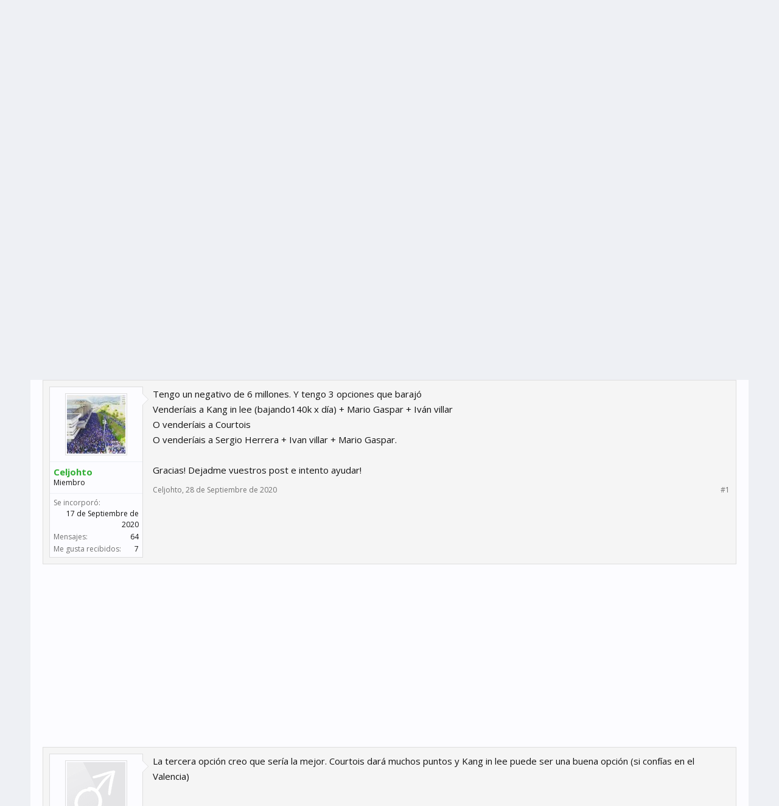

--- FILE ---
content_type: text/html; charset=UTF-8
request_url: https://foro.biwenger.com/hilos/kang-in-lee-courtois-o-sergio-herrera.149821/
body_size: 11024
content:
<!DOCTYPE html>
<html id="XenForo" lang="es-ES" dir="LTR" class="Public NoJs LoggedOut NoSidebar Responsive" xmlns:fb="http://www.facebook.com/2008/fbml">
<head>

	<meta charset="utf-8" />
	<meta http-equiv="X-UA-Compatible" content="IE=Edge,chrome=1" />
	
		<meta name="viewport" content="width=device-width, initial-scale=1" />
	
	
		<base href="https://foro.biwenger.com/" />
		<script>
			var _b = document.getElementsByTagName('base')[0], _bH = "https://foro.biwenger.com/";
			if (_b && _b.href != _bH) _b.href = _bH;
		</script>
	

	<title>Kang in lee , Courtois o Sergio herrera | Foro Biwenger</title>
	
	<noscript><style>.JsOnly, .jsOnly { display: none !important; }</style></noscript>
	<link rel="stylesheet" href="css.php?css=xenforo,form,public&amp;style=3&amp;dir=LTR&amp;d=1666275530" />
	<link rel="stylesheet" href="css.php?css=bb_code,likes_summary,login_bar,message,message_user_info,polls,share_page,thread_view&amp;style=3&amp;dir=LTR&amp;d=1666275530" />
	
	
		<link rel="stylesheet" href="https://maxcdn.bootstrapcdn.com/font-awesome/4.4.0/css/font-awesome.min.css">
	
	
		<link href='//fonts.googleapis.com/css?family=Open+Sans:400,700' rel='stylesheet' type='text/css'>
	

	

	<script>

	(function(i,s,o,g,r,a,m){i['GoogleAnalyticsObject']=r;i[r]=i[r]||function(){
	(i[r].q=i[r].q||[]).push(arguments)},i[r].l=1*new Date();a=s.createElement(o),
	m=s.getElementsByTagName(o)[0];a.async=1;a.src=g;m.parentNode.insertBefore(a,m)
	})(window,document,'script','//www.google-analytics.com/analytics.js','ga');
	
	ga('create', 'UA-62642630-3', 'auto');
	ga('send', 'pageview');

</script>
		<script src="//ajax.googleapis.com/ajax/libs/jquery/1.11.0/jquery.min.js"></script>	
	
		<script>if (!window.jQuery) { document.write('<scr'+'ipt type="text/javascript" src="js/jquery/jquery-1.11.0.min.js"><\/scr'+'ipt>'); }</script>
		
	<script src="js/xenforo/xenforo.js?_v=38e92832"></script>
	<script src="js/xenforo/discussion.js?_v=38e92832"></script>

	
	<link rel="apple-touch-icon" href="https://cdn.biwenger.com/img/icon.jpg" />
	<link rel="alternate" type="application/rss+xml" title="RSS feed for Foro Biwenger" href="foros/-/index.rss" />
	
	
	<link rel="canonical" href="https://foro.biwenger.com/hilos/kang-in-lee-courtois-o-sergio-herrera.149821/" />
	<meta name="description" content="Tengo un negativo de 6 millones. Y tengo 3 opciones que barajó 
Venderíais a Kang in lee (bajando140k x día) + Mario Gaspar + Iván villar
O venderíais..." />	<meta property="og:site_name" content="Foro Biwenger" />
	<meta property="og:image" content="https://foro.biwenger.com/data/avatars/m/34/34514.jpg?1630936150" />
	<meta property="og:image" content="https://cdn.biwenger.com/img/icon.jpg" />
	<meta property="og:type" content="article" />
	<meta property="og:url" content="https://foro.biwenger.com/hilos/kang-in-lee-courtois-o-sergio-herrera.149821/" />
	<meta property="og:title" content="Kang in lee , Courtois o Sergio herrera" />
	<meta property="og:description" content="Tengo un negativo de 6 millones. Y tengo 3 opciones que barajó 
Venderíais a Kang in lee (bajando140k x día) + Mario Gaspar + Iván villar
O venderíais..." />
	
	
	

</head>

<body class="node15 node3 node105 SelectQuotable">



	

<div id="loginBar">
	<div class="pageWidth">
		<div class="pageContent">	
			<h3 id="loginBarHandle">
				<label for="LoginControl"><a href="login/" class="concealed noOutline">Entra o regístrate</a></label>
			</h3>
			
			<span class="helper"></span>

			
		</div>
	</div>
</div>

<div class="topHelper"></div>
<div id="headerMover">
	<div id="headerProxy"></div>

<div id="content" class="thread_view">
	<div class="pageWidth">
		<div class="pageContent">
			<!-- main content area -->
			
			
			
			
						
						

<div class="ad ad-header">
<script async src="//pagead2.googlesyndication.com/pagead/js/adsbygoogle.js"></script>
<ins class="adsbygoogle"
     style="display:block"
     data-ad-client="ca-pub-5081994088919884"
     data-ad-slot="6043255405"
     data-ad-format="horizontal"></ins>
<script>
(adsbygoogle = window.adsbygoogle || []).push({});
</script>
</div>
						
						
						<div class="breadBoxTop ">
							
							

<nav>
	
		
			
				
			
		
			
				
			
		
			
				
			
		
	

	<fieldset class="breadcrumb">
		<a href="misc/quick-navigation-menu?selected=node-15" class="OverlayTrigger jumpMenuTrigger" data-cacheOverlay="true" title="Abrir navegación rápida"><i class="fa fa-sitemap"></i></a>
			
		<div class="boardTitle"><strong>Foro Biwenger</strong></div>
		
		<span class="crumbs">
			
				<span class="crust homeCrumb" itemscope="itemscope" itemtype="http://data-vocabulary.org/Breadcrumb">
					<a href="https://www.biwenger.com" class="crumb" rel="up" itemprop="url"><span itemprop="title"><i class="fa fa-home"></i></span></a>
					<span class="arrow"><span></span></span>
				</span>
			
			
			
				<span class="crust selectedTabCrumb" itemscope="itemscope" itemtype="http://data-vocabulary.org/Breadcrumb">
					<a href="https://foro.biwenger.com/" class="crumb" rel="up" itemprop="url"><span itemprop="title">Foros</span></a>
					<span class="arrow"><span>&gt;</span></span>
				</span>
			
			
			
				
					<span class="crust" itemscope="itemscope" itemtype="http://data-vocabulary.org/Breadcrumb">
						<a href="https://foro.biwenger.com/#competiciones.3" class="crumb" rel="up" itemprop="url"><span itemprop="title">Competiciones</span></a>
						<span class="arrow"><span>&gt;</span></span>
					</span>
				
					<span class="crust" itemscope="itemscope" itemtype="http://data-vocabulary.org/Breadcrumb">
						<a href="https://foro.biwenger.com/categories/laliga.105/" class="crumb" rel="up" itemprop="url"><span itemprop="title">LaLiga</span></a>
						<span class="arrow"><span>&gt;</span></span>
					</span>
				
					<span class="crust" itemscope="itemscope" itemtype="http://data-vocabulary.org/Breadcrumb">
						<a href="https://foro.biwenger.com/foros/consejos-para-fichar.15/" class="crumb" rel="up" itemprop="url"><span itemprop="title">Consejos para fichar</span></a>
						<span class="arrow"><span>&gt;</span></span>
					</span>
				
			
		</span>
	</fieldset>
</nav>
						</div>
						
						
						
					
						<!--[if lt IE 8]>
							<p class="importantMessage">Estás usando un navegador desactualizado. Puede que no muestre este u otros sitios correctamente.<br />Te recomendamos actualizar o usar un <a href="https://www.google.com/chrome/browser/" target="_blank">navegador alternativo</a>.</p>
						<![endif]-->

						
						

						
						
						
						
												
							<!-- h1 title, description -->
							<div class="titleBar">
								
								<h1>Kang in lee , Courtois o Sergio herrera</h1>
								
								<p id="pageDescription" class="muted ">
	Tema en '<a href="foros/consejos-para-fichar.15/">Consejos para fichar</a>' comenzado por <a href="miembros/celjohto.34514/" class="username" dir="auto">Celjohto</a>, <a href="hilos/kang-in-lee-courtois-o-sergio-herrera.149821/"><span class="DateTime" title="28 de Septiembre de 2020 a las 19:00">28 de Septiembre de 2020</span></a>.
</p>
							</div>
						
						
						
						
						
						<!-- main template -->
						


















	<div class="tagBlock TagContainer">
	Tags:
	
		<ul class="tagList">
		
			<li><a href="tags/courtois/" class="tag"><span class="arrow"></span>courtois</a></li>
		
			<li><a href="tags/kang-in-lee/" class="tag"><span class="arrow"></span>kang in lee</a></li>
		
			<li><a href="tags/laliga/" class="tag"><span class="arrow"></span>laliga</a></li>
		
			<li><a href="tags/osasuna/" class="tag"><span class="arrow"></span>osasuna</a></li>
		
			<li><a href="tags/portero/" class="tag"><span class="arrow"></span>portero</a></li>
		
			<li><a href="tags/realmadrid/" class="tag"><span class="arrow"></span>realmadrid</a></li>
		
			<li><a href="tags/sergio-herrera/" class="tag"><span class="arrow"></span>sergio herrera</a></li>
		
			<li><a href="tags/valencia/" class="tag"><span class="arrow"></span>valencia</a></li>
		
		</ul>
	
	
</div>





	


<div class="NoAutoHeader PollContainer">
	<form action="hilos/kang-in-lee-courtois-o-sergio-herrera.149821/poll/vote" method="post"
	class="sectionMain pollBlock AutoValidator PollVoteForm" data-max-votes="1">
	
		<div class="secondaryContent">	
			<div class="pollContent">
				<div class="questionMark">?</div>
			
				<div class="question">
					<h2 class="questionText">¿Qué opción te parece la mejor?</h2>
					
					
					
						<div class="pollNotes closeDate muted">
							
								Encuesta terminada 29 de Septiembre de 2020.
							
						</div>
					
				</div>
					
				
			
				

<div class="overlayScroll pollResultsOverlay">

	<ol class="pollResults ">
	
		<li class="pollResult ">
			
				<div class="votedIconCell"></div>
			
			<h3 class="optionText" >
				Kang in lee+Mario Gaspar+ Iván villar
			</h3>
			
				<div class="barCell">
					<span class="barContainer">
						<span class="bar" style="width: 27.272727272727%"></span>
					</span>
				</div>
				<div class="count">
					
						3 votos
					
				</div>
				<div class="percentage">
					
						27,3%
					
				</div>
			
		</li>
	
		<li class="pollResult ">
			
				<div class="votedIconCell"></div>
			
			<h3 class="optionText" >
				Courtois
			</h3>
			
				<div class="barCell">
					<span class="barContainer">
						<span class="bar" style="width: 27.272727272727%"></span>
					</span>
				</div>
				<div class="count">
					
						3 votos
					
				</div>
				<div class="percentage">
					
						27,3%
					
				</div>
			
		</li>
	
		<li class="pollResult ">
			
				<div class="votedIconCell"></div>
			
			<h3 class="optionText" >
				Sergio herrera+ Ivan Villar + Mario Gaspar
			</h3>
			
				<div class="barCell">
					<span class="barContainer">
						<span class="bar" style="width: 45.454545454545%"></span>
					</span>
				</div>
				<div class="count">
					
						5 votos
					
				</div>
				<div class="percentage">
					
						45,5%
					
				</div>
			
		</li>
	
	</ol>
	
	<div class="buttons">
		
		
		
	</div>
</div>
			
		
			</div>
		</div>
	
		<input type="hidden" name="_xfToken" value="" />
	</form>
</div>






	




<div class="pageNavLinkGroup">
	<div class="linkGroup SelectionCountContainer">
		
		
	</div>

	
</div>





<form action="inline-mod/post/switch" method="post"
	class="InlineModForm section"
	data-cookieName="posts"
	data-controls="#InlineModControls"
	data-imodOptions="#ModerationSelect option">

	<ol class="messageList" id="messageList">
		
			
				


<li id="post-467905" class="message   " data-author="Celjohto">

	

<div class="messageUserInfo" itemscope="itemscope" itemtype="http://data-vocabulary.org/Person">	
<div class="messageUserBlock ">
	
		<div class="avatarHolder">
			<span class="helper"></span>
			<a href="miembros/celjohto.34514/" class="avatar Av34514m" data-avatarhtml="true"><img src="data/avatars/m/34/34514.jpg?1630936150" width="96" height="96" alt="Celjohto" /></a>
			
			<!-- slot: message_user_info_avatar -->
		</div>
	


	
		<h3 class="userText">
			<a href="miembros/celjohto.34514/" class="username" dir="auto" itemprop="name">Celjohto</a>
			<em class="userTitle" itemprop="title">Miembro</em>
			
			<!-- slot: message_user_info_text -->
		</h3>
	
		
	
		<div class="extraUserInfo">
			
			
				
					<dl class="pairsJustified">
						<dt>Se incorporó:</dt>
						<dd>17 de Septiembre de 2020</dd>
					</dl>
				
				
				
					<dl class="pairsJustified">
						<dt>Mensajes:</dt>
						<dd><a href="search/member?user_id=34514" class="concealed" rel="nofollow">64</a></dd>
					</dl>
				
				
				
					<dl class="pairsJustified">
						<dt>Me gusta recibidos:</dt>
						<dd>7</dd>
					</dl>
				
				
				
			
				
				
				
				
				
			
				
							
						
			
			
		</div>
	
		


	<span class="arrow"><span></span></span>
</div>
</div>

	<div class="messageInfo primaryContent">
		
		
		
		
		
		<div class="messageContent">		
			<article>
				<blockquote class="messageText SelectQuoteContainer ugc baseHtml">
					
					Tengo un negativo de 6 millones. Y tengo 3 opciones que barajó <br />
Venderíais a Kang in lee (bajando140k x día) + Mario Gaspar + Iván villar<br />
O venderíais a Courtois<br />
O venderíais a Sergio Herrera + Ivan villar + Mario Gaspar.<br />
<br />
Gracias! Dejadme vuestros post e intento ayudar!
					<div class="messageTextEndMarker">&nbsp;</div>
				</blockquote>
			</article>
			
			
		</div>
		
		
		
		
		
		
		
				
		<div class="messageMeta ToggleTriggerAnchor">
			
			<div class="privateControls">
				
				<span class="item muted">
					<span class="authorEnd"><a href="miembros/celjohto.34514/" class="username author" dir="auto">Celjohto</a>,</span>
					<a href="hilos/kang-in-lee-courtois-o-sergio-herrera.149821/" title="Permalink" class="datePermalink"><span class="DateTime" title="28 de Septiembre de 2020 a las 19:00">28 de Septiembre de 2020</span></a>
				</span>
				
				
				
				
				
				
				
				
				
				
				
			</div>
			
			<div class="publicControls">
				<a href="hilos/kang-in-lee-courtois-o-sergio-herrera.149821/" title="Permalink" class="item muted postNumber hashPermalink OverlayTrigger" data-href="posts/467905/permalink">#1</a>
				
				
				
				
			</div>
		</div>
	
		
		<div id="likes-post-467905"></div>
	</div>

	
	
	
</li>
<li>


<div class="ad ad-content">
<ins class="adsbygoogle"
     style="display:block"
     data-ad-client="ca-pub-5081994088919884"
     data-ad-slot="2567523758"
     data-ad-format="auto"></ins>
<script>
(adsbygoogle = window.adsbygoogle || []).push({});
</script>
</div>

	
</li>
			
		
			
				


<li id="post-468018" class="message   " data-author="Jack3">

	

<div class="messageUserInfo" itemscope="itemscope" itemtype="http://data-vocabulary.org/Person">	
<div class="messageUserBlock ">
	
		<div class="avatarHolder">
			<span class="helper"></span>
			<a href="miembros/jack3.34920/" class="avatar Av34920m" data-avatarhtml="true"><img src="styles/flatawesome/xenforo/avatars/avatar_male_m.png" width="96" height="96" alt="Jack3" /></a>
			
			<!-- slot: message_user_info_avatar -->
		</div>
	


	
		<h3 class="userText">
			<a href="miembros/jack3.34920/" class="username" dir="auto" itemprop="name">Jack3</a>
			<em class="userTitle" itemprop="title">Nuevo miembro</em>
			
			<!-- slot: message_user_info_text -->
		</h3>
	
		
	
		<div class="extraUserInfo">
			
			
				
					<dl class="pairsJustified">
						<dt>Se incorporó:</dt>
						<dd>28 de Septiembre de 2020</dd>
					</dl>
				
				
				
					<dl class="pairsJustified">
						<dt>Mensajes:</dt>
						<dd><a href="search/member?user_id=34920" class="concealed" rel="nofollow">20</a></dd>
					</dl>
				
				
				
					<dl class="pairsJustified">
						<dt>Me gusta recibidos:</dt>
						<dd>2</dd>
					</dl>
				
				
				
			
				
				
				
				
				
			
				
							
						
			
			
		</div>
	
		


	<span class="arrow"><span></span></span>
</div>
</div>

	<div class="messageInfo primaryContent">
		
		
		
		
		
		<div class="messageContent">		
			<article>
				<blockquote class="messageText SelectQuoteContainer ugc baseHtml">
					
					La tercera opción creo que sería la mejor. Courtois dará muchos puntos y Kang in lee puede ser una buena opción (si confías en el Valencia)
					<div class="messageTextEndMarker">&nbsp;</div>
				</blockquote>
			</article>
			
			
		</div>
		
		
		
		
		
		
		
				
		<div class="messageMeta ToggleTriggerAnchor">
			
			<div class="privateControls">
				
				<span class="item muted">
					<span class="authorEnd"><a href="miembros/jack3.34920/" class="username author" dir="auto">Jack3</a>,</span>
					<a href="hilos/kang-in-lee-courtois-o-sergio-herrera.149821/#post-468018" title="Permalink" class="datePermalink"><span class="DateTime" title="28 de Septiembre de 2020 a las 22:14">28 de Septiembre de 2020</span></a>
				</span>
				
				
				
				
				
				
				
				
				
				
				
			</div>
			
			<div class="publicControls">
				<a href="hilos/kang-in-lee-courtois-o-sergio-herrera.149821/#post-468018" title="Permalink" class="item muted postNumber hashPermalink OverlayTrigger" data-href="posts/468018/permalink">#2</a>
				
				
				
				
			</div>
		</div>
	
		
		<div id="likes-post-468018"></div>
	</div>

	
	
	
</li>
<li>


	
</li>
			
		
			
				


<li id="post-468020" class="message   " data-author="Largo">

	

<div class="messageUserInfo" itemscope="itemscope" itemtype="http://data-vocabulary.org/Person">	
<div class="messageUserBlock ">
	
		<div class="avatarHolder">
			<span class="helper"></span>
			<a href="miembros/largo.34898/" class="avatar Av34898m" data-avatarhtml="true"><img src="styles/flatawesome/xenforo/avatars/avatar_male_m.png" width="96" height="96" alt="Largo" /></a>
			
			<!-- slot: message_user_info_avatar -->
		</div>
	


	
		<h3 class="userText">
			<a href="miembros/largo.34898/" class="username" dir="auto" itemprop="name">Largo</a>
			<em class="userTitle" itemprop="title">Miembro</em>
			
			<!-- slot: message_user_info_text -->
		</h3>
	
		
	
		<div class="extraUserInfo">
			
			
				
					<dl class="pairsJustified">
						<dt>Se incorporó:</dt>
						<dd>27 de Septiembre de 2020</dd>
					</dl>
				
				
				
					<dl class="pairsJustified">
						<dt>Mensajes:</dt>
						<dd><a href="search/member?user_id=34898" class="concealed" rel="nofollow">155</a></dd>
					</dl>
				
				
				
					<dl class="pairsJustified">
						<dt>Me gusta recibidos:</dt>
						<dd>22</dd>
					</dl>
				
				
				
			
				
				
				
				
				
			
				
							
						
			
			
		</div>
	
		


	<span class="arrow"><span></span></span>
</div>
</div>

	<div class="messageInfo primaryContent">
		
		
		
		
		
		<div class="messageContent">		
			<article>
				<blockquote class="messageText SelectQuoteContainer ugc baseHtml">
					
					Gracias por tu ayuda. Yo tiraría por la primera ya que no confío en el Valencia. Me parece un equipo muy inestable. Si confías, como te dice el anterior, tira por la terca opción. A COURTOIS no lo vendería
					<div class="messageTextEndMarker">&nbsp;</div>
				</blockquote>
			</article>
			
			
		</div>
		
		
		
		
		
		
		
				
		<div class="messageMeta ToggleTriggerAnchor">
			
			<div class="privateControls">
				
				<span class="item muted">
					<span class="authorEnd"><a href="miembros/largo.34898/" class="username author" dir="auto">Largo</a>,</span>
					<a href="hilos/kang-in-lee-courtois-o-sergio-herrera.149821/#post-468020" title="Permalink" class="datePermalink"><span class="DateTime" title="28 de Septiembre de 2020 a las 22:16">28 de Septiembre de 2020</span></a>
				</span>
				
				
				
				
				
				
				
				
				
				
				
			</div>
			
			<div class="publicControls">
				<a href="hilos/kang-in-lee-courtois-o-sergio-herrera.149821/#post-468020" title="Permalink" class="item muted postNumber hashPermalink OverlayTrigger" data-href="posts/468020/permalink">#3</a>
				
				
				
				
			</div>
		</div>
	
		
		<div id="likes-post-468020"></div>
	</div>

	
	
	
</li>
<li>


	
</li>
			
		
			
				


<li id="post-468024" class="message   " data-author="Celjohto">

	

<div class="messageUserInfo" itemscope="itemscope" itemtype="http://data-vocabulary.org/Person">	
<div class="messageUserBlock ">
	
		<div class="avatarHolder">
			<span class="helper"></span>
			<a href="miembros/celjohto.34514/" class="avatar Av34514m" data-avatarhtml="true"><img src="data/avatars/m/34/34514.jpg?1630936150" width="96" height="96" alt="Celjohto" /></a>
			
			<!-- slot: message_user_info_avatar -->
		</div>
	


	
		<h3 class="userText">
			<a href="miembros/celjohto.34514/" class="username" dir="auto" itemprop="name">Celjohto</a>
			<em class="userTitle" itemprop="title">Miembro</em>
			
			<!-- slot: message_user_info_text -->
		</h3>
	
		
	
		<div class="extraUserInfo">
			
			
				
					<dl class="pairsJustified">
						<dt>Se incorporó:</dt>
						<dd>17 de Septiembre de 2020</dd>
					</dl>
				
				
				
					<dl class="pairsJustified">
						<dt>Mensajes:</dt>
						<dd><a href="search/member?user_id=34514" class="concealed" rel="nofollow">64</a></dd>
					</dl>
				
				
				
					<dl class="pairsJustified">
						<dt>Me gusta recibidos:</dt>
						<dd>7</dd>
					</dl>
				
				
				
			
				
				
				
				
				
			
				
							
						
			
			
		</div>
	
		


	<span class="arrow"><span></span></span>
</div>
</div>

	<div class="messageInfo primaryContent">
		
		
		
		
		
		<div class="messageContent">		
			<article>
				<blockquote class="messageText SelectQuoteContainer ugc baseHtml">
					
					<div class="bbCodeBlock bbCodeQuote" data-author="Largo">
	<aside>
		
			<div class="attribution type">Largo dijo:
				
					<a href="goto/post?id=468020#post-468020" class="AttributionLink">&uarr;</a>
				
			</div>
		
		<blockquote class="quoteContainer"><div class="quote">Gracias por tu ayuda. Yo tiraría por la primera ya que no confío en el Valencia. Me parece un equipo muy inestable. Si confías, como te dice el anterior, tira por la terca opción. A COURTOIS no lo vendería</div><div class="quoteExpand">Haz clic para expandir...</div></blockquote>
	</aside>
</div>No confío demasiado en el Valencia, personas me gusta Kang in Lee,  para ocupar el puesto de kang in sería Recio del Eibar...
					<div class="messageTextEndMarker">&nbsp;</div>
				</blockquote>
			</article>
			
			
		</div>
		
		
		
		
		
		
		
				
		<div class="messageMeta ToggleTriggerAnchor">
			
			<div class="privateControls">
				
				<span class="item muted">
					<span class="authorEnd"><a href="miembros/celjohto.34514/" class="username author" dir="auto">Celjohto</a>,</span>
					<a href="hilos/kang-in-lee-courtois-o-sergio-herrera.149821/#post-468024" title="Permalink" class="datePermalink"><span class="DateTime" title="28 de Septiembre de 2020 a las 22:17">28 de Septiembre de 2020</span></a>
				</span>
				
				
				
				
				
				
				
				
				
				
				
			</div>
			
			<div class="publicControls">
				<a href="hilos/kang-in-lee-courtois-o-sergio-herrera.149821/#post-468024" title="Permalink" class="item muted postNumber hashPermalink OverlayTrigger" data-href="posts/468024/permalink">#4</a>
				
				
				
				
			</div>
		</div>
	
		
		<div id="likes-post-468024"></div>
	</div>

	
	
	
</li>
<li>


	
</li>
			
		
			
				


<li id="post-468027" class="message   " data-author="Jack3">

	

<div class="messageUserInfo" itemscope="itemscope" itemtype="http://data-vocabulary.org/Person">	
<div class="messageUserBlock ">
	
		<div class="avatarHolder">
			<span class="helper"></span>
			<a href="miembros/jack3.34920/" class="avatar Av34920m" data-avatarhtml="true"><img src="styles/flatawesome/xenforo/avatars/avatar_male_m.png" width="96" height="96" alt="Jack3" /></a>
			
			<!-- slot: message_user_info_avatar -->
		</div>
	


	
		<h3 class="userText">
			<a href="miembros/jack3.34920/" class="username" dir="auto" itemprop="name">Jack3</a>
			<em class="userTitle" itemprop="title">Nuevo miembro</em>
			
			<!-- slot: message_user_info_text -->
		</h3>
	
		
	
		<div class="extraUserInfo">
			
			
				
					<dl class="pairsJustified">
						<dt>Se incorporó:</dt>
						<dd>28 de Septiembre de 2020</dd>
					</dl>
				
				
				
					<dl class="pairsJustified">
						<dt>Mensajes:</dt>
						<dd><a href="search/member?user_id=34920" class="concealed" rel="nofollow">20</a></dd>
					</dl>
				
				
				
					<dl class="pairsJustified">
						<dt>Me gusta recibidos:</dt>
						<dd>2</dd>
					</dl>
				
				
				
			
				
				
				
				
				
			
				
							
						
			
			
		</div>
	
		


	<span class="arrow"><span></span></span>
</div>
</div>

	<div class="messageInfo primaryContent">
		
		
		
		
		
		<div class="messageContent">		
			<article>
				<blockquote class="messageText SelectQuoteContainer ugc baseHtml">
					
					Aguanta por lo menos hasta después del parón y veamos si espabila el y el Valencia, yo estoy así con Yunus y Racic
					<div class="messageTextEndMarker">&nbsp;</div>
				</blockquote>
			</article>
			
			
		</div>
		
		
		
		
		
		
		
				
		<div class="messageMeta ToggleTriggerAnchor">
			
			<div class="privateControls">
				
				<span class="item muted">
					<span class="authorEnd"><a href="miembros/jack3.34920/" class="username author" dir="auto">Jack3</a>,</span>
					<a href="hilos/kang-in-lee-courtois-o-sergio-herrera.149821/#post-468027" title="Permalink" class="datePermalink"><span class="DateTime" title="28 de Septiembre de 2020 a las 22:22">28 de Septiembre de 2020</span></a>
				</span>
				
				
				
				
				
				
				
				
				
				
				
			</div>
			
			<div class="publicControls">
				<a href="hilos/kang-in-lee-courtois-o-sergio-herrera.149821/#post-468027" title="Permalink" class="item muted postNumber hashPermalink OverlayTrigger" data-href="posts/468027/permalink">#5</a>
				
				
				
				
			</div>
		</div>
	
		
		<div id="likes-post-468027">
	
	<div class="likesSummary secondaryContent">
		<span class="LikeText">
			A <a href="miembros/celjohto.34514/" class="username" dir="auto">Celjohto</a> le gusta esto.
		</span>
	</div>
</div>
	</div>

	
	
	
</li>
<li>


	
</li>
			
		
			
				


<li id="post-468042" class="message   " data-author="Francapi12395">

	

<div class="messageUserInfo" itemscope="itemscope" itemtype="http://data-vocabulary.org/Person">	
<div class="messageUserBlock ">
	
		<div class="avatarHolder">
			<span class="helper"></span>
			<a href="miembros/francapi12395.18025/" class="avatar Av18025m" data-avatarhtml="true"><img src="styles/flatawesome/xenforo/avatars/avatar_male_m.png" width="96" height="96" alt="Francapi12395" /></a>
			
			<!-- slot: message_user_info_avatar -->
		</div>
	


	
		<h3 class="userText">
			<a href="miembros/francapi12395.18025/" class="username" dir="auto" itemprop="name">Francapi12395</a>
			<em class="userTitle" itemprop="title">Miembro activo</em>
			
			<!-- slot: message_user_info_text -->
		</h3>
	
		
	
		<div class="extraUserInfo">
			
			
				
					<dl class="pairsJustified">
						<dt>Se incorporó:</dt>
						<dd>2 de Noviembre de 2018</dd>
					</dl>
				
				
				
					<dl class="pairsJustified">
						<dt>Mensajes:</dt>
						<dd><a href="search/member?user_id=18025" class="concealed" rel="nofollow">336</a></dd>
					</dl>
				
				
				
					<dl class="pairsJustified">
						<dt>Me gusta recibidos:</dt>
						<dd>57</dd>
					</dl>
				
				
				
			
				
				
				
				
				
			
				
							
						
			
			
		</div>
	
		


	<span class="arrow"><span></span></span>
</div>
</div>

	<div class="messageInfo primaryContent">
		
		
		
		
		
		<div class="messageContent">		
			<article>
				<blockquote class="messageText SelectQuoteContainer ugc baseHtml">
					
					Sergio Herrera cumple perfectamente vende a Cortois y a los otros dos de la tercera opción menos a Sergio y tendrás asta pasta
					<div class="messageTextEndMarker">&nbsp;</div>
				</blockquote>
			</article>
			
			
		</div>
		
		
		
		
		
		
		
				
		<div class="messageMeta ToggleTriggerAnchor">
			
			<div class="privateControls">
				
				<span class="item muted">
					<span class="authorEnd"><a href="miembros/francapi12395.18025/" class="username author" dir="auto">Francapi12395</a>,</span>
					<a href="hilos/kang-in-lee-courtois-o-sergio-herrera.149821/#post-468042" title="Permalink" class="datePermalink"><span class="DateTime" title="28 de Septiembre de 2020 a las 22:49">28 de Septiembre de 2020</span></a>
				</span>
				
				
				
				
				
				
				
				
				
				
				
			</div>
			
			<div class="publicControls">
				<a href="hilos/kang-in-lee-courtois-o-sergio-herrera.149821/#post-468042" title="Permalink" class="item muted postNumber hashPermalink OverlayTrigger" data-href="posts/468042/permalink">#6</a>
				
				
				
				
			</div>
		</div>
	
		
		<div id="likes-post-468042">
	
	<div class="likesSummary secondaryContent">
		<span class="LikeText">
			A <a href="miembros/pedrontines.2973/" class="username" dir="auto">pedrontines</a> y <a href="miembros/celjohto.34514/" class="username" dir="auto">Celjohto</a> les gusta esto.
		</span>
	</div>
</div>
	</div>

	
	
	
</li>
<li>


	
</li>
			
		
			
				


<li id="post-468052" class="message   " data-author="Celjohto">

	

<div class="messageUserInfo" itemscope="itemscope" itemtype="http://data-vocabulary.org/Person">	
<div class="messageUserBlock ">
	
		<div class="avatarHolder">
			<span class="helper"></span>
			<a href="miembros/celjohto.34514/" class="avatar Av34514m" data-avatarhtml="true"><img src="data/avatars/m/34/34514.jpg?1630936150" width="96" height="96" alt="Celjohto" /></a>
			
			<!-- slot: message_user_info_avatar -->
		</div>
	


	
		<h3 class="userText">
			<a href="miembros/celjohto.34514/" class="username" dir="auto" itemprop="name">Celjohto</a>
			<em class="userTitle" itemprop="title">Miembro</em>
			
			<!-- slot: message_user_info_text -->
		</h3>
	
		
	
		<div class="extraUserInfo">
			
			
				
					<dl class="pairsJustified">
						<dt>Se incorporó:</dt>
						<dd>17 de Septiembre de 2020</dd>
					</dl>
				
				
				
					<dl class="pairsJustified">
						<dt>Mensajes:</dt>
						<dd><a href="search/member?user_id=34514" class="concealed" rel="nofollow">64</a></dd>
					</dl>
				
				
				
					<dl class="pairsJustified">
						<dt>Me gusta recibidos:</dt>
						<dd>7</dd>
					</dl>
				
				
				
			
				
				
				
				
				
			
				
							
						
			
			
		</div>
	
		


	<span class="arrow"><span></span></span>
</div>
</div>

	<div class="messageInfo primaryContent">
		
		
		
		
		
		<div class="messageContent">		
			<article>
				<blockquote class="messageText SelectQuoteContainer ugc baseHtml">
					
					El problema es que no hay mucha cosa que fichar en mi mercado y courtois puede ser diferencial, somos 20 personas
					<div class="messageTextEndMarker">&nbsp;</div>
				</blockquote>
			</article>
			
			
		</div>
		
		
		
		
		
		
		
				
		<div class="messageMeta ToggleTriggerAnchor">
			
			<div class="privateControls">
				
				<span class="item muted">
					<span class="authorEnd"><a href="miembros/celjohto.34514/" class="username author" dir="auto">Celjohto</a>,</span>
					<a href="hilos/kang-in-lee-courtois-o-sergio-herrera.149821/#post-468052" title="Permalink" class="datePermalink"><span class="DateTime" title="28 de Septiembre de 2020 a las 23:21">28 de Septiembre de 2020</span></a>
				</span>
				
				
				
				
				
				
				
				
				
				
				
			</div>
			
			<div class="publicControls">
				<a href="hilos/kang-in-lee-courtois-o-sergio-herrera.149821/#post-468052" title="Permalink" class="item muted postNumber hashPermalink OverlayTrigger" data-href="posts/468052/permalink">#7</a>
				
				
				
				
			</div>
		</div>
	
		
		<div id="likes-post-468052"></div>
	</div>

	
	
	
</li>
<li>


	
</li>
			
		
			
				


<li id="post-468056" class="message   " data-author="Francapi12395">

	

<div class="messageUserInfo" itemscope="itemscope" itemtype="http://data-vocabulary.org/Person">	
<div class="messageUserBlock ">
	
		<div class="avatarHolder">
			<span class="helper"></span>
			<a href="miembros/francapi12395.18025/" class="avatar Av18025m" data-avatarhtml="true"><img src="styles/flatawesome/xenforo/avatars/avatar_male_m.png" width="96" height="96" alt="Francapi12395" /></a>
			
			<!-- slot: message_user_info_avatar -->
		</div>
	


	
		<h3 class="userText">
			<a href="miembros/francapi12395.18025/" class="username" dir="auto" itemprop="name">Francapi12395</a>
			<em class="userTitle" itemprop="title">Miembro activo</em>
			
			<!-- slot: message_user_info_text -->
		</h3>
	
		
	
		<div class="extraUserInfo">
			
			
				
					<dl class="pairsJustified">
						<dt>Se incorporó:</dt>
						<dd>2 de Noviembre de 2018</dd>
					</dl>
				
				
				
					<dl class="pairsJustified">
						<dt>Mensajes:</dt>
						<dd><a href="search/member?user_id=18025" class="concealed" rel="nofollow">336</a></dd>
					</dl>
				
				
				
					<dl class="pairsJustified">
						<dt>Me gusta recibidos:</dt>
						<dd>57</dd>
					</dl>
				
				
				
			
				
				
				
				
				
			
				
							
						
			
			
		</div>
	
		


	<span class="arrow"><span></span></span>
</div>
</div>

	<div class="messageInfo primaryContent">
		
		
		
		
		
		<div class="messageContent">		
			<article>
				<blockquote class="messageText SelectQuoteContainer ugc baseHtml">
					
					Sí es así y no necesitas mucha pasta  mejor quedatelo te garantiza 6 o 10  cada jornada y algún 2.ya se que no es el tema pero estoy preguntando por qué estoy indeciso me an ofrecido 20 millones por  Ansu Fati que ariais?
					<div class="messageTextEndMarker">&nbsp;</div>
				</blockquote>
			</article>
			
			
		</div>
		
		
		
		
		
		
		
				
		<div class="messageMeta ToggleTriggerAnchor">
			
			<div class="privateControls">
				
				<span class="item muted">
					<span class="authorEnd"><a href="miembros/francapi12395.18025/" class="username author" dir="auto">Francapi12395</a>,</span>
					<a href="hilos/kang-in-lee-courtois-o-sergio-herrera.149821/#post-468056" title="Permalink" class="datePermalink"><span class="DateTime" title="28 de Septiembre de 2020 a las 23:27">28 de Septiembre de 2020</span></a>
				</span>
				
				
				
				
				
				
				
				
				
				
				
			</div>
			
			<div class="publicControls">
				<a href="hilos/kang-in-lee-courtois-o-sergio-herrera.149821/#post-468056" title="Permalink" class="item muted postNumber hashPermalink OverlayTrigger" data-href="posts/468056/permalink">#8</a>
				
				
				
				
			</div>
		</div>
	
		
		<div id="likes-post-468056"></div>
	</div>

	
	
	
</li>
<li>


	
</li>
			
		
			
				


<li id="post-468111" class="message   " data-author="Celjohto">

	

<div class="messageUserInfo" itemscope="itemscope" itemtype="http://data-vocabulary.org/Person">	
<div class="messageUserBlock ">
	
		<div class="avatarHolder">
			<span class="helper"></span>
			<a href="miembros/celjohto.34514/" class="avatar Av34514m" data-avatarhtml="true"><img src="data/avatars/m/34/34514.jpg?1630936150" width="96" height="96" alt="Celjohto" /></a>
			
			<!-- slot: message_user_info_avatar -->
		</div>
	


	
		<h3 class="userText">
			<a href="miembros/celjohto.34514/" class="username" dir="auto" itemprop="name">Celjohto</a>
			<em class="userTitle" itemprop="title">Miembro</em>
			
			<!-- slot: message_user_info_text -->
		</h3>
	
		
	
		<div class="extraUserInfo">
			
			
				
					<dl class="pairsJustified">
						<dt>Se incorporó:</dt>
						<dd>17 de Septiembre de 2020</dd>
					</dl>
				
				
				
					<dl class="pairsJustified">
						<dt>Mensajes:</dt>
						<dd><a href="search/member?user_id=34514" class="concealed" rel="nofollow">64</a></dd>
					</dl>
				
				
				
					<dl class="pairsJustified">
						<dt>Me gusta recibidos:</dt>
						<dd>7</dd>
					</dl>
				
				
				
			
				
				
				
				
				
			
				
							
						
			
			
		</div>
	
		


	<span class="arrow"><span></span></span>
</div>
</div>

	<div class="messageInfo primaryContent">
		
		
		
		
		
		<div class="messageContent">		
			<article>
				<blockquote class="messageText SelectQuoteContainer ugc baseHtml">
					
					<div class="bbCodeBlock bbCodeQuote" data-author="Francapi12395">
	<aside>
		
			<div class="attribution type">Francapi12395 dijo:
				
					<a href="goto/post?id=468056#post-468056" class="AttributionLink">&uarr;</a>
				
			</div>
		
		<blockquote class="quoteContainer"><div class="quote">Sí es así y no necesitas mucha pasta  mejor quedatelo te garantiza 6 o 10  cada jornada y algún 2.ya se que no es el tema pero estoy preguntando por qué estoy indeciso me an ofrecido 20 millones por  Ansu Fati que ariais?</div><div class="quoteExpand">Haz clic para expandir...</div></blockquote>
	</aside>
</div>Pues todo depende de los delanteros que tengas y lo que haya en mercado para gastar esos 20 millones..
					<div class="messageTextEndMarker">&nbsp;</div>
				</blockquote>
			</article>
			
			
		</div>
		
		
		
		
		
		
		
				
		<div class="messageMeta ToggleTriggerAnchor">
			
			<div class="privateControls">
				
				<span class="item muted">
					<span class="authorEnd"><a href="miembros/celjohto.34514/" class="username author" dir="auto">Celjohto</a>,</span>
					<a href="hilos/kang-in-lee-courtois-o-sergio-herrera.149821/#post-468111" title="Permalink" class="datePermalink"><span class="DateTime" title="29 de Septiembre de 2020 a las 03:09">29 de Septiembre de 2020</span></a>
				</span>
				
				
				
				
				
				
				
				
				
				
				
			</div>
			
			<div class="publicControls">
				<a href="hilos/kang-in-lee-courtois-o-sergio-herrera.149821/#post-468111" title="Permalink" class="item muted postNumber hashPermalink OverlayTrigger" data-href="posts/468111/permalink">#9</a>
				
				
				
				
			</div>
		</div>
	
		
		<div id="likes-post-468111"></div>
	</div>

	
	
	
</li>
<li>


	
</li>
			
		
			
				


<li id="post-468226" class="message   " data-author="Luisen">

	

<div class="messageUserInfo" itemscope="itemscope" itemtype="http://data-vocabulary.org/Person">	
<div class="messageUserBlock ">
	
		<div class="avatarHolder">
			<span class="helper"></span>
			<a href="miembros/luisen.34940/" class="avatar Av34940m" data-avatarhtml="true"><img src="styles/flatawesome/xenforo/avatars/avatar_male_m.png" width="96" height="96" alt="Luisen" /></a>
			
			<!-- slot: message_user_info_avatar -->
		</div>
	


	
		<h3 class="userText">
			<a href="miembros/luisen.34940/" class="username" dir="auto" itemprop="name">Luisen</a>
			<em class="userTitle" itemprop="title">Nuevo miembro</em>
			
			<!-- slot: message_user_info_text -->
		</h3>
	
		
	
		<div class="extraUserInfo">
			
			
				
					<dl class="pairsJustified">
						<dt>Se incorporó:</dt>
						<dd>28 de Septiembre de 2020</dd>
					</dl>
				
				
				
					<dl class="pairsJustified">
						<dt>Mensajes:</dt>
						<dd><a href="search/member?user_id=34940" class="concealed" rel="nofollow">2</a></dd>
					</dl>
				
				
				
					<dl class="pairsJustified">
						<dt>Me gusta recibidos:</dt>
						<dd>0</dd>
					</dl>
				
				
				
			
				
				
				
				
				
			
				
							
						
			
			
		</div>
	
		


	<span class="arrow"><span></span></span>
</div>
</div>

	<div class="messageInfo primaryContent">
		
		
		
		
		
		<div class="messageContent">		
			<article>
				<blockquote class="messageText SelectQuoteContainer ugc baseHtml">
					
					Yo de normal vendería a Kangin, pero viendo que ya tienes tres porteros tiraba por la tercera opción, vender a Herrera, Ivan y Mario. Aguanta a Kangin que en cualquier partido la lía y sube valor
					<div class="messageTextEndMarker">&nbsp;</div>
				</blockquote>
			</article>
			
			
		</div>
		
		
		
		
		
		
		
				
		<div class="messageMeta ToggleTriggerAnchor">
			
			<div class="privateControls">
				
				<span class="item muted">
					<span class="authorEnd"><a href="miembros/luisen.34940/" class="username author" dir="auto">Luisen</a>,</span>
					<a href="hilos/kang-in-lee-courtois-o-sergio-herrera.149821/#post-468226" title="Permalink" class="datePermalink"><span class="DateTime" title="29 de Septiembre de 2020 a las 11:28">29 de Septiembre de 2020</span></a>
				</span>
				
				
				
				
				
				
				
				
				
				
				
			</div>
			
			<div class="publicControls">
				<a href="hilos/kang-in-lee-courtois-o-sergio-herrera.149821/#post-468226" title="Permalink" class="item muted postNumber hashPermalink OverlayTrigger" data-href="posts/468226/permalink">#10</a>
				
				
				
				
			</div>
		</div>
	
		
		<div id="likes-post-468226"></div>
	</div>

	
	
	
</li>
<li>


	
</li>
			
		
			
				


<li id="post-468231" class="message   " data-author="ADEAL">

	

<div class="messageUserInfo" itemscope="itemscope" itemtype="http://data-vocabulary.org/Person">	
<div class="messageUserBlock ">
	
		<div class="avatarHolder">
			<span class="helper"></span>
			<a href="miembros/adeal.23048/" class="avatar Av23048m" data-avatarhtml="true"><img src="data/avatars/m/23/23048.jpg?1570917189" width="96" height="96" alt="ADEAL" /></a>
			
			<!-- slot: message_user_info_avatar -->
		</div>
	


	
		<h3 class="userText">
			<a href="miembros/adeal.23048/" class="username" dir="auto" itemprop="name">ADEAL</a>
			<em class="userTitle" itemprop="title">Miembro conocido</em>
			
			<!-- slot: message_user_info_text -->
		</h3>
	
		
	
		<div class="extraUserInfo">
			
			
				
					<dl class="pairsJustified">
						<dt>Se incorporó:</dt>
						<dd>6 de Agosto de 2019</dd>
					</dl>
				
				
				
					<dl class="pairsJustified">
						<dt>Mensajes:</dt>
						<dd><a href="search/member?user_id=23048" class="concealed" rel="nofollow">6.638</a></dd>
					</dl>
				
				
				
					<dl class="pairsJustified">
						<dt>Me gusta recibidos:</dt>
						<dd>2.274</dd>
					</dl>
				
				
				
			
				
				
				
				
				
			
				
							
						
			
			
		</div>
	
		


	<span class="arrow"><span></span></span>
</div>
</div>

	<div class="messageInfo primaryContent">
		
		
		
		
		
		<div class="messageContent">		
			<article>
				<blockquote class="messageText SelectQuoteContainer ugc baseHtml">
					
					Si tienes a Courtois, Herrera y Villar, estos dos ultimos te sobran y si te llega sumandole a Gaspar... esta claro.<br />
Confio en Kang-in, sin el en el campo no hay nadie que conecte el centro del campo con la delantera y Maxi se queda solo, ya paso ante el Huesca.
					<div class="messageTextEndMarker">&nbsp;</div>
				</blockquote>
			</article>
			
			
		</div>
		
		
		
		
		
		
		
				
		<div class="messageMeta ToggleTriggerAnchor">
			
			<div class="privateControls">
				
				<span class="item muted">
					<span class="authorEnd"><a href="miembros/adeal.23048/" class="username author" dir="auto">ADEAL</a>,</span>
					<a href="hilos/kang-in-lee-courtois-o-sergio-herrera.149821/#post-468231" title="Permalink" class="datePermalink"><span class="DateTime" title="29 de Septiembre de 2020 a las 11:31">29 de Septiembre de 2020</span></a>
				</span>
				
				
				
				
				
				
				
				
				
				
				
			</div>
			
			<div class="publicControls">
				<a href="hilos/kang-in-lee-courtois-o-sergio-herrera.149821/#post-468231" title="Permalink" class="item muted postNumber hashPermalink OverlayTrigger" data-href="posts/468231/permalink">#11</a>
				
				
				
				
			</div>
		</div>
	
		
		<div id="likes-post-468231"></div>
	</div>

	
	
	
</li>
<li>


	
</li>
			
		
			
				


<li id="post-468598" class="message   " data-author="Carlose">

	

<div class="messageUserInfo" itemscope="itemscope" itemtype="http://data-vocabulary.org/Person">	
<div class="messageUserBlock ">
	
		<div class="avatarHolder">
			<span class="helper"></span>
			<a href="miembros/carlose.24265/" class="avatar Av24265m" data-avatarhtml="true"><img src="styles/flatawesome/xenforo/avatars/avatar_male_m.png" width="96" height="96" alt="Carlose" /></a>
			
			<!-- slot: message_user_info_avatar -->
		</div>
	


	
		<h3 class="userText">
			<a href="miembros/carlose.24265/" class="username" dir="auto" itemprop="name">Carlose</a>
			<em class="userTitle" itemprop="title">Miembro activo</em>
			
			<!-- slot: message_user_info_text -->
		</h3>
	
		
	
		<div class="extraUserInfo">
			
			
				
					<dl class="pairsJustified">
						<dt>Se incorporó:</dt>
						<dd>18 de Agosto de 2019</dd>
					</dl>
				
				
				
					<dl class="pairsJustified">
						<dt>Mensajes:</dt>
						<dd><a href="search/member?user_id=24265" class="concealed" rel="nofollow">244</a></dd>
					</dl>
				
				
				
					<dl class="pairsJustified">
						<dt>Me gusta recibidos:</dt>
						<dd>58</dd>
					</dl>
				
				
				
			
				
				
				
				
				
			
				
							
						
			
			
		</div>
	
		


	<span class="arrow"><span></span></span>
</div>
</div>

	<div class="messageInfo primaryContent">
		
		
		
		
		
		<div class="messageContent">		
			<article>
				<blockquote class="messageText SelectQuoteContainer ugc baseHtml">
					
					<div class="bbCodeBlock bbCodeQuote" data-author="Celjohto">
	<aside>
		
			<div class="attribution type">Celjohto dijo:
				
					<a href="goto/post?id=467905#post-467905" class="AttributionLink">&uarr;</a>
				
			</div>
		
		<blockquote class="quoteContainer"><div class="quote">Tengo un negativo de 6 millones. Y tengo 3 opciones que barajó<br />
Venderíais a Kang in lee (bajando140k x día) + Mario Gaspar + Iván villar<br />
O venderíais a Courtois<br />
O venderíais a Sergio Herrera + Ivan villar + Mario Gaspar.<br />
<br />
Gracias! Dejadme vuestros post e intento ayudar!</div><div class="quoteExpand">Haz clic para expandir...</div></blockquote>
	</aside>
</div>Yo ya he largado a kangin, después de tres jornadas desastrosas, en parte por los cronistas... a los que más vale caer en gracia que ser graciosos.... porque son unos inútiles...<br />
Ayer, por ejemplo, misma puntuación para Vallejo que entró en el minuto 92 y se jugaron 94, o sea, que estuvo un minuto de balón en juego que a él....<br />
De risa, ese cronista a la nevera e igual aprendía...
					<div class="messageTextEndMarker">&nbsp;</div>
				</blockquote>
			</article>
			
			
		</div>
		
		
		
		
		
		
		
				
		<div class="messageMeta ToggleTriggerAnchor">
			
			<div class="privateControls">
				
				<span class="item muted">
					<span class="authorEnd"><a href="miembros/carlose.24265/" class="username author" dir="auto">Carlose</a>,</span>
					<a href="hilos/kang-in-lee-courtois-o-sergio-herrera.149821/#post-468598" title="Permalink" class="datePermalink"><span class="DateTime" title="30 de Septiembre de 2020 a las 08:33">30 de Septiembre de 2020</span></a>
				</span>
				
				
				
				
				
				
				
				
				
				
				
			</div>
			
			<div class="publicControls">
				<a href="hilos/kang-in-lee-courtois-o-sergio-herrera.149821/#post-468598" title="Permalink" class="item muted postNumber hashPermalink OverlayTrigger" data-href="posts/468598/permalink">#12</a>
				
				
				
				
			</div>
		</div>
	
		
		<div id="likes-post-468598">
	
	<div class="likesSummary secondaryContent">
		<span class="LikeText">
			A <a href="miembros/celjohto.34514/" class="username" dir="auto">Celjohto</a> le gusta esto.
		</span>
	</div>
</div>
	</div>

	
	
	
</li>
<li>


	
</li>
			
		
			
				


<li id="post-468986" class="message   " data-author="Celjohto">

	

<div class="messageUserInfo" itemscope="itemscope" itemtype="http://data-vocabulary.org/Person">	
<div class="messageUserBlock ">
	
		<div class="avatarHolder">
			<span class="helper"></span>
			<a href="miembros/celjohto.34514/" class="avatar Av34514m" data-avatarhtml="true"><img src="data/avatars/m/34/34514.jpg?1630936150" width="96" height="96" alt="Celjohto" /></a>
			
			<!-- slot: message_user_info_avatar -->
		</div>
	


	
		<h3 class="userText">
			<a href="miembros/celjohto.34514/" class="username" dir="auto" itemprop="name">Celjohto</a>
			<em class="userTitle" itemprop="title">Miembro</em>
			
			<!-- slot: message_user_info_text -->
		</h3>
	
		
	
		<div class="extraUserInfo">
			
			
				
					<dl class="pairsJustified">
						<dt>Se incorporó:</dt>
						<dd>17 de Septiembre de 2020</dd>
					</dl>
				
				
				
					<dl class="pairsJustified">
						<dt>Mensajes:</dt>
						<dd><a href="search/member?user_id=34514" class="concealed" rel="nofollow">64</a></dd>
					</dl>
				
				
				
					<dl class="pairsJustified">
						<dt>Me gusta recibidos:</dt>
						<dd>7</dd>
					</dl>
				
				
				
			
				
				
				
				
				
			
				
							
						
			
			
		</div>
	
		


	<span class="arrow"><span></span></span>
</div>
</div>

	<div class="messageInfo primaryContent">
		
		
		
		
		
		<div class="messageContent">		
			<article>
				<blockquote class="messageText SelectQuoteContainer ugc baseHtml">
					
					<div class="bbCodeBlock bbCodeQuote" data-author="Carlose">
	<aside>
		
			<div class="attribution type">Carlose dijo:
				
					<a href="goto/post?id=468598#post-468598" class="AttributionLink">&uarr;</a>
				
			</div>
		
		<blockquote class="quoteContainer"><div class="quote">Yo ya he largado a kangin, después de tres jornadas desastrosas, en parte por los cronistas... a los que más vale caer en gracia que ser graciosos.... porque son unos inútiles...<br />
<br />
Ayer, por ejemplo, misma puntuación para Vallejo que entró en el minuto 92 y se jugaron 94, o sea, que estuvo un minuto de balón en juego que a él....<br />
De risa, ese cronista a la nevera e igual aprendía...</div><div class="quoteExpand">Haz clic para expandir...</div></blockquote>
	</aside>
</div>Totalmente de acuerdo, ayer a  tendré vallejo le puntúan un 2 con dos minutos jugados, sin embargo a kang in lee jugando 15 contra el Huesca y siendo de lo mejor del valencia en esos 15 minutos un 0... Un poco injustos con el Surcoreano, el primer partido igual, mereció 3 picas tranquilamente. Pero no me queda otra que largarle y aceptar la oferta de 4.3 Millones, no?
					<div class="messageTextEndMarker">&nbsp;</div>
				</blockquote>
			</article>
			
			
		</div>
		
		
		
		
		
		
		
				
		<div class="messageMeta ToggleTriggerAnchor">
			
			<div class="privateControls">
				
				<span class="item muted">
					<span class="authorEnd"><a href="miembros/celjohto.34514/" class="username author" dir="auto">Celjohto</a>,</span>
					<a href="hilos/kang-in-lee-courtois-o-sergio-herrera.149821/#post-468986" title="Permalink" class="datePermalink"><span class="DateTime" title="30 de Septiembre de 2020 a las 21:57">30 de Septiembre de 2020</span></a>
				</span>
				
				
				
				
				
				
				
				
				
				
				
			</div>
			
			<div class="publicControls">
				<a href="hilos/kang-in-lee-courtois-o-sergio-herrera.149821/#post-468986" title="Permalink" class="item muted postNumber hashPermalink OverlayTrigger" data-href="posts/468986/permalink">#13</a>
				
				
				
				
			</div>
		</div>
	
		
		<div id="likes-post-468986">
	
	<div class="likesSummary secondaryContent">
		<span class="LikeText">
			A <a href="miembros/carlose.24265/" class="username" dir="auto">Carlose</a> le gusta esto.
		</span>
	</div>
</div>
	</div>

	
	
	
</li>
<li>


	
</li>
			
		
			
				


<li id="post-469145" class="message   " data-author="Carlose">

	

<div class="messageUserInfo" itemscope="itemscope" itemtype="http://data-vocabulary.org/Person">	
<div class="messageUserBlock ">
	
		<div class="avatarHolder">
			<span class="helper"></span>
			<a href="miembros/carlose.24265/" class="avatar Av24265m" data-avatarhtml="true"><img src="styles/flatawesome/xenforo/avatars/avatar_male_m.png" width="96" height="96" alt="Carlose" /></a>
			
			<!-- slot: message_user_info_avatar -->
		</div>
	


	
		<h3 class="userText">
			<a href="miembros/carlose.24265/" class="username" dir="auto" itemprop="name">Carlose</a>
			<em class="userTitle" itemprop="title">Miembro activo</em>
			
			<!-- slot: message_user_info_text -->
		</h3>
	
		
	
		<div class="extraUserInfo">
			
			
				
					<dl class="pairsJustified">
						<dt>Se incorporó:</dt>
						<dd>18 de Agosto de 2019</dd>
					</dl>
				
				
				
					<dl class="pairsJustified">
						<dt>Mensajes:</dt>
						<dd><a href="search/member?user_id=24265" class="concealed" rel="nofollow">244</a></dd>
					</dl>
				
				
				
					<dl class="pairsJustified">
						<dt>Me gusta recibidos:</dt>
						<dd>58</dd>
					</dl>
				
				
				
			
				
				
				
				
				
			
				
							
						
			
			
		</div>
	
		


	<span class="arrow"><span></span></span>
</div>
</div>

	<div class="messageInfo primaryContent">
		
		
		
		
		
		<div class="messageContent">		
			<article>
				<blockquote class="messageText SelectQuoteContainer ugc baseHtml">
					
					<div class="bbCodeBlock bbCodeQuote" data-author="Celjohto">
	<aside>
		
			<div class="attribution type">Celjohto dijo:
				
					<a href="goto/post?id=468986#post-468986" class="AttributionLink">&uarr;</a>
				
			</div>
		
		<blockquote class="quoteContainer"><div class="quote">Totalmente de acuerdo, ayer a  tendré vallejo le puntúan un 2 con dos minutos jugados, sin embargo a kang in lee jugando 15 contra el Huesca y siendo de lo mejor del valencia en esos 15 minutos un 0... Un poco injustos con el Surcoreano, el primer partido igual, mereció 3 picas tranquilamente. Pero no me queda otra que largarle y aceptar la oferta de 4.3 Millones, no?</div><div class="quoteExpand">Haz clic para expandir...</div></blockquote>
	</aside>
</div>Pues eso, porque hay determinados cronistas que a determinados jugadores les dan por norma y a otros les quitan...<br />
No debería de ser así, pero es....<br />
Nos toca intentar conseguir jugadores queridos por los cronistas, con independencia de que jueguen bien o menos bien que otros....
					<div class="messageTextEndMarker">&nbsp;</div>
				</blockquote>
			</article>
			
			
		</div>
		
		
		
		
		
		
		
				
		<div class="messageMeta ToggleTriggerAnchor">
			
			<div class="privateControls">
				
				<span class="item muted">
					<span class="authorEnd"><a href="miembros/carlose.24265/" class="username author" dir="auto">Carlose</a>,</span>
					<a href="hilos/kang-in-lee-courtois-o-sergio-herrera.149821/#post-469145" title="Permalink" class="datePermalink"><span class="DateTime" title="1 de Octubre de 2020 a las 10:27">1 de Octubre de 2020</span></a>
				</span>
				
				
				
				
				
				
				
				
				
				
				
			</div>
			
			<div class="publicControls">
				<a href="hilos/kang-in-lee-courtois-o-sergio-herrera.149821/#post-469145" title="Permalink" class="item muted postNumber hashPermalink OverlayTrigger" data-href="posts/469145/permalink">#14</a>
				
				
				
				
			</div>
		</div>
	
		
		<div id="likes-post-469145"></div>
	</div>

	
	
	
</li>
<li>


	
</li>
			
		
			
				


<li id="post-469169" class="message   " data-author="pedrontines">

	

<div class="messageUserInfo" itemscope="itemscope" itemtype="http://data-vocabulary.org/Person">	
<div class="messageUserBlock ">
	
		<div class="avatarHolder">
			<span class="helper"></span>
			<a href="miembros/pedrontines.2973/" class="avatar Av2973m" data-avatarhtml="true"><img src="data/avatars/m/2/2973.jpg?1564082525" width="96" height="96" alt="pedrontines" /></a>
			
			<!-- slot: message_user_info_avatar -->
		</div>
	


	
		<h3 class="userText">
			<a href="miembros/pedrontines.2973/" class="username" dir="auto" itemprop="name">pedrontines</a>
			<em class="userTitle" itemprop="title">Miembro conocido</em>
			
			<!-- slot: message_user_info_text -->
		</h3>
	
		
	
		<div class="extraUserInfo">
			
			
				
					<dl class="pairsJustified">
						<dt>Se incorporó:</dt>
						<dd>2 de Marzo de 2016</dd>
					</dl>
				
				
				
					<dl class="pairsJustified">
						<dt>Mensajes:</dt>
						<dd><a href="search/member?user_id=2973" class="concealed" rel="nofollow">1.583</a></dd>
					</dl>
				
				
				
					<dl class="pairsJustified">
						<dt>Me gusta recibidos:</dt>
						<dd>404</dd>
					</dl>
				
				
				
			
				
				
				
				
				
			
				
							
						
			
			
		</div>
	
		


	<span class="arrow"><span></span></span>
</div>
</div>

	<div class="messageInfo primaryContent">
		
		
		
		
		
		<div class="messageContent">		
			<article>
				<blockquote class="messageText SelectQuoteContainer ugc baseHtml">
					
					Eso de los cronistas,especialmente el incompetente del valencia,es penoso,da o quita puntos sin ver el partido eso parece,estoy descontento,deberian tirarle de la oreja......el valencia esta sufriendo pero no esta muerto kondogbia esta luchando contra mar,tierra y aire pero parece que el cronista esta esperando a que guedes espabile.... entre el cronista y el presidente van a undir mediaticamente Al valencia.
					<div class="messageTextEndMarker">&nbsp;</div>
				</blockquote>
			</article>
			
			
		</div>
		
		
		
		
		
		
		
				
		<div class="messageMeta ToggleTriggerAnchor">
			
			<div class="privateControls">
				
				<span class="item muted">
					<span class="authorEnd"><a href="miembros/pedrontines.2973/" class="username author" dir="auto">pedrontines</a>,</span>
					<a href="hilos/kang-in-lee-courtois-o-sergio-herrera.149821/#post-469169" title="Permalink" class="datePermalink"><span class="DateTime" title="1 de Octubre de 2020 a las 11:08">1 de Octubre de 2020</span></a>
				</span>
				
				
				
				
				
				
				
				
				
				
				
			</div>
			
			<div class="publicControls">
				<a href="hilos/kang-in-lee-courtois-o-sergio-herrera.149821/#post-469169" title="Permalink" class="item muted postNumber hashPermalink OverlayTrigger" data-href="posts/469169/permalink">#15</a>
				
				
				
				
			</div>
		</div>
	
		
		<div id="likes-post-469169">
	
	<div class="likesSummary secondaryContent">
		<span class="LikeText">
			A <a href="miembros/carlose.24265/" class="username" dir="auto">Carlose</a> y <a href="miembros/celjohto.34514/" class="username" dir="auto">Celjohto</a> les gusta esto.
		</span>
	</div>
</div>
	</div>

	
	
	
</li>
<li>


	
</li>
			
		
		
	</ol>

	

	<input type="hidden" name="_xfToken" value="" />

</form>

	<div class="pageNavLinkGroup">
			
				<div class="linkGroup">
					
						<label for="LoginControl"><a href="login/" class="concealed element">(Debes conectarte o crear una cuenta para responder.)</a></label>
					
				</div>
			
			<div class="linkGroup" style="display: none"><a href="javascript:" class="muted JsOnly DisplayIgnoredContent Tooltip" title="Show hidden content by ">Show Ignored Content</a></div>

			
	</div>












	



	

	<div class="sharePage">
		<h3 class="textHeading larger">Comparte esta página</h3>
		
			
			
				<div class="tweet shareControl">
					<a href="https://twitter.com/share" class="twitter-share-button"
						data-count="horizontal"
						data-lang="es-ES"
						data-url="https://foro.biwenger.com/hilos/kang-in-lee-courtois-o-sergio-herrera.149821/"
						data-text="Kang in lee , Courtois o Sergio herrera"
						data-via="biwenger"
						>Tweet</a>
				</div>
			
			
			
				<div class="facebookLike shareControl">
					
					<div class="fb-like" data-href="https://foro.biwenger.com/hilos/kang-in-lee-courtois-o-sergio-herrera.149821/" data-width="400" data-layout="standard" data-action="recommend" data-show-faces="true" data-colorscheme="light"></div>
				</div>
			
			
		
	</div>

						
						

<div class="ad bottom">
<ins class="adsbygoogle"
     style="display:block"
     data-ad-client="ca-pub-5081994088919884"
     data-ad-slot="2463759583"
     data-ad-format="auto"></ins>
<script>
(adsbygoogle = window.adsbygoogle || []).push({});
</script>
</div>

<script>
  (adsbygoogle = window.adsbygoogle || []).push({
    google_ad_client: "ca-pub-5081994088919884",
    enable_page_level_ads: true
  });
</script>
						
						
							<!-- login form, to be moved to the upper drop-down -->
							







<form action="login/login" method="post" class="xenForm " id="login" style="display:none">

	

	<div class="ctrlWrapper">
		<dl class="ctrlUnit">
			<dt><label for="LoginControl">Tu nombre o dirección de email:</label></dt>
			<dd><input type="text" name="login" id="LoginControl" class="textCtrl" tabindex="101" /></dd>
		</dl>
	
	
		<dl class="ctrlUnit">
			<dt>
				<label for="ctrl_password">¿Ya tienes una cuenta?</label>
			</dt>
			<dd>
				<ul>
					<li><label for="ctrl_not_registered"><input type="radio" name="register" value="1" id="ctrl_not_registered" tabindex="105" />
						No, crear una cuenta ahora.</label></li>
					<li><label for="ctrl_registered"><input type="radio" name="register" value="0" id="ctrl_registered" tabindex="105" checked="checked" class="Disabler" />
						Si, mi contraseña es:</label></li>
					<li id="ctrl_registered_Disabler">
						<input type="password" name="password" class="textCtrl" id="ctrl_password" tabindex="102" />
						<div class="lostPassword"><a href="lost-password/" class="OverlayTrigger OverlayCloser" tabindex="106">¿Olvidaste tu contraseña?</a></div>
					</li>
				</ul>
			</dd>
		</dl>
	
		
		<dl class="ctrlUnit submitUnit">
			<dt></dt>
			<dd>
				<input type="submit" class="button primary" value="Entrar" tabindex="104" data-loginPhrase="Entrar" data-signupPhrase="Registrarse" />
				<label for="ctrl_remember" class="rememberPassword"><input type="checkbox" name="remember" value="1" id="ctrl_remember" tabindex="103" /> No cerrar sesión</label>
			</dd>
		</dl>
	</div>

	<input type="hidden" name="cookie_check" value="1" />
	<input type="hidden" name="redirect" value="/hilos/kang-in-lee-courtois-o-sergio-herrera.149821/" />
	<input type="hidden" name="_xfToken" value="" />

</form>
						
						
					
			
						
			<div class="breadBoxBottom">

<nav>
	

	<fieldset class="breadcrumb">
		<a href="misc/quick-navigation-menu?selected=node-15" class="OverlayTrigger jumpMenuTrigger" data-cacheOverlay="true" title="Abrir navegación rápida"><i class="fa fa-sitemap"></i></a>
			
		<div class="boardTitle"><strong>Foro Biwenger</strong></div>
		
		<span class="crumbs">
			
				<span class="crust homeCrumb">
					<a href="https://www.biwenger.com" class="crumb"><span><i class="fa fa-home"></i></span></a>
					<span class="arrow"><span></span></span>
				</span>
			
			
			
				<span class="crust selectedTabCrumb">
					<a href="https://foro.biwenger.com/" class="crumb"><span>Foros</span></a>
					<span class="arrow"><span>&gt;</span></span>
				</span>
			
			
			
				
					<span class="crust">
						<a href="https://foro.biwenger.com/#competiciones.3" class="crumb"><span>Competiciones</span></a>
						<span class="arrow"><span>&gt;</span></span>
					</span>
				
					<span class="crust">
						<a href="https://foro.biwenger.com/categories/laliga.105/" class="crumb"><span>LaLiga</span></a>
						<span class="arrow"><span>&gt;</span></span>
					</span>
				
					<span class="crust">
						<a href="https://foro.biwenger.com/foros/consejos-para-fichar.15/" class="crumb"><span>Consejos para fichar</span></a>
						<span class="arrow"><span>&gt;</span></span>
					</span>
				
			
		</span>
	</fieldset>
</nav></div>
			
						
			
						
		</div>
	</div>
</div>

<header>
	


<div id="header">
	<div id="logoBlock">
	<div class="pageWidth">
		<div class="pageContent">
			
			
			<div id="logo"><a href="https://www.biwenger.com">
				<span></span>
				
				<img src="https://cdn.biwenger.com/img/logo.png" alt="Foro Biwenger" />
				
			</a></div>
			
			<span class="helper"></span>
		</div>
	</div>
</div>
	

<div id="navigation" class="pageWidth withSearch">
	<div class="pageContent">
		<nav>

<div class="navTabs">
	<ul class="publicTabs">
		
		
		<!-- extra tabs: home -->
		
		
		
		<!-- forums -->
		
			<li class="navTab forums selected">
			
				<a href="https://foro.biwenger.com/" class="navLink">Foros</a>
				<a href="https://foro.biwenger.com/" class="SplitCtrl" rel="Menu"><i class="fa fa-bars"></i></a>
				
				<div class="tabLinks forumsTabLinks">
					<div class="primaryContent menuHeader">
						<h3>Foros</h3>
						<div class="muted">Enlaces rápidos</div>
					</div>
					<ul class="secondaryContent blockLinksList">
					
						
						<li><a href="search/?type=post">Buscar en foros</a></li>
						
						<li><a href="find-new/posts" rel="nofollow">Mensajes recientes</a></li>
					
					</ul>
				</div>
			</li>
		
		
		
		<!-- extra tabs: middle -->
		
		
		
		<!-- members -->
		
			<li class="navTab members Popup PopupControl PopupClosed">
			
				<a href="https://foro.biwenger.com/miembros/" class="navLink">Miembros</a>
				<a href="https://foro.biwenger.com/miembros/" class="SplitCtrl" rel="Menu"><i class="fa fa-bars"></i></a>
				
				<div class="Menu JsOnly tabMenu membersTabLinks">
					<div class="primaryContent menuHeader">
						<h3>Miembros</h3>
						<div class="muted">Enlaces rápidos</div>
					</div>
					<ul class="secondaryContent blockLinksList">
					
						<li><a href="miembros/">Miembros notables</a></li>
						
						<li><a href="online/">Visitantes actuales</a></li>
						
						<li><a href="find-new/profile-posts">Nuevos mensajes de perfil</a></li>
					
					</ul>
				</div>
			</li>
						
		
		<!-- extra tabs: end -->
		

		<!-- responsive popup -->
		<li class="navTab navigationHiddenTabs Popup PopupControl PopupClosed" style="display:none">	
						
			<a rel="Menu" class="navLink NoPopupGadget"><span class="menuIcon">Menu</span></a>
			
			<div class="Menu JsOnly blockLinksList primaryContent" id="NavigationHiddenMenu"></div>
		</li>
			
		
		<!-- no selection -->
		
		
	</ul>
	
	
</div>

<span class="helper"></span>
			
		</nav>	
	</div>
</div>
	

<div id="searchBar" class="pageWidth">
	
	<span id="QuickSearchPlaceholder" title="Buscar"><i class="fa fa-search"></i></span>
	<fieldset id="QuickSearch">
		<form action="search/search" method="post" class="formPopup">
			
			<div class="primaryControls">
				<!-- block: primaryControls -->
				<input type="search" name="keywords" value="" class="textCtrl" placeholder="Buscar..." title="Introduzca su búsqueda y pulse Enter" id="QuickSearchQuery" />				
				<!-- end block: primaryControls -->
			</div>
			
			<div class="secondaryControls">
				<div class="controlsWrapper">
				
					<!-- block: secondaryControls -->
					<dl class="ctrlUnit">
						<dt></dt>
						<dd><ul>
							<li><label><input type="checkbox" name="title_only" value="1"
								id="search_bar_title_only" class="AutoChecker"
								data-uncheck="#search_bar_thread" /> Buscar solo títulos</label></li>
						</ul></dd>
					</dl>
				
					<dl class="ctrlUnit">
						<dt><label for="searchBar_users">Publicado por el miembro:</label></dt>
						<dd>
							<input type="text" name="users" value="" class="textCtrl AutoComplete" id="searchBar_users" />
							<p class="explain">Separa los nombres con una coma.</p>
						</dd>
					</dl>
				
					<dl class="ctrlUnit">
						<dt><label for="searchBar_date">Más nuevo que:</label></dt>
						<dd><input type="date" name="date" value="" class="textCtrl" id="searchBar_date" /></dd>
					</dl>
					
					
					<dl class="ctrlUnit">
						<dt></dt>
						<dd><ul>
								
									<li><label title="Search only Kang in lee , Courtois o Sergio herrera"><input type="checkbox" name="type[post][thread_id]" value="149821"
	id="search_bar_thread" class="AutoChecker"
	data-uncheck="#search_bar_title_only, #search_bar_nodes" /> Buscar sólo en este tema</label></li>
								
									<li><label title="Search only Consejos para fichar"><input type="checkbox" name="nodes[]" value="15"
	id="search_bar_nodes" class="Disabler AutoChecker" checked="checked"
	data-uncheck="#search_bar_thread" /> Buscar sólo en este foro</label>
	<ul id="search_bar_nodes_Disabler">
		<li><label><input type="checkbox" name="type[post][group_discussion]" value="1"
			id="search_bar_group_discussion" class="AutoChecker"
			data-uncheck="#search_bar_thread" /> Mostrar resultados como temas</label></li>
	</ul></li>
								
						</ul></dd>
					</dl>
					
				</div>
				<!-- end block: secondaryControls -->
				
				<dl class="ctrlUnit submitUnit">
					<dt></dt>
					<dd>
						<input type="submit" value="Buscar" class="button primary Tooltip" title="Buscar ahora" />
						<div class="Popup" id="commonSearches">
							<a rel="Menu" class="button NoPopupGadget Tooltip" title="Búsquedas útiles" data-tipclass="flipped"><span class="arrowWidget"></span></a>
							<div class="Menu">
								<div class="primaryContent menuHeader">
									<h3>Búsquedas útiles</h3>
								</div>
								<ul class="secondaryContent blockLinksList">
									<!-- block: useful_searches -->
									<li><a href="find-new/posts?recent=1" rel="nofollow">Mensajes recientes</a></li>
									
									<!-- end block: useful_searches -->
								</ul>
							</div>
						</div>
						<a href="search/" class="button moreOptions Tooltip" title="Búsqueda avanzada">Más...</a>
					</dd>
				</dl>
				
			</div>
			
			<input type="hidden" name="_xfToken" value="" />
		</form>		
	</fieldset>
	
</div>
</div>

	
	
</header>

</div>

<footer>
	


<div class="footer">
	<div class="pageWidth">
		<div class="pageContent">
			
			<dl class="choosers">
				
				
					<dt>Idioma</dt>
					<dd><a href="misc/language?redirect=%2Fhilos%2Fkang-in-lee-courtois-o-sergio-herrera.149821%2F" class="OverlayTrigger Tooltip" title="Selección de idioma" rel="nofollow">Español</a></dd>
				
			</dl>
			
			
			<ul class="footerLinks">
			
				
					<li><a href="http://www.biwenger.com/contacto/" ><i class="fa fa-envelope"></i> Contáctanos</a></li>
				
				<li><a href="help/"><i class="fa fa-life-ring"></i></a></li>
				<li><a href="https://www.biwenger.com" class="homeLink"><i class="fa fa-home"></i> </a></li>
				<li><a href="/hilos/kang-in-lee-courtois-o-sergio-herrera.149821/#navigation" class="topLink"><i class="fa fa-caret-square-o-up"></i></a></li>
				<li><a href="foros/-/index.rss" rel="alternate" target="_blank"
					title="RSS feed for Foro Biwenger"><i class="fa fa-rss-square"></i></a></li>
			
			</ul>
			
			<span class="helper"></span>
		</div>
	</div>
</div>

<div class="footerLegal">
	<div class="pageWidth">
		<div class="pageContent">
			<ul id="legal">
			
				<li><a href="help/terms">Términos y reglas</a></li>
				<li><a href="https://www.biwenger.com/legal/">Política de privacidad</a></li>
			
			</ul>
			
			<div id="copyright"><a href="https://xenforo.com" class="concealed">Forum software by XenForo&trade; <span>&copy;2010-2016 XenForo Ltd.</span></a> <!-- <a href="http://xfhispano.com" class="concealed" target="_blank">Traducción al Español por XenForo Hispano.</a> --></div>
			
		
			
			
			<span class="helper"></span>
		</div>
	</div>	
	
</div>

<div class="bottomHelper"></div>
</footer>

<script>


jQuery.extend(true, XenForo,
{
	visitor: { user_id: 0 },
	serverTimeInfo:
	{
		now: 1762176409,
		today: 1762124400,
		todayDow: 1
	},
	_lightBoxUniversal: "0",
	_enableOverlays: "1",
	_animationSpeedMultiplier: "1",
	_overlayConfig:
	{
		top: "10%",
		speed: 200,
		closeSpeed: 100,
		mask:
		{
			color: "rgb(23, 23, 23)",
			opacity: "0.6",
			loadSpeed: 200,
			closeSpeed: 100
		}
	},
	_ignoredUsers: [],
	_loadedScripts: {"thread_view":true,"polls":true,"message":true,"bb_code":true,"message_user_info":true,"likes_summary":true,"share_page":true,"login_bar":true,"js\/xenforo\/discussion.js?_v=38e92832":true},
	_cookieConfig: { path: "/", domain: "", prefix: "xf_"},
	_csrfToken: "",
	_csrfRefreshUrl: "login/csrf-token-refresh",
	_jsVersion: "38e92832",
	_noRtnProtect: false,
	_noSocialLogin: false
});
jQuery.extend(XenForo.phrases,
{
	cancel: "Cancelar",

	a_moment_ago:    "Hace un momento",
	one_minute_ago:  "Hace un minuto",
	x_minutes_ago:   "Hace %minutes% minutos",
	today_at_x:      "Hoy a las %time%",
	yesterday_at_x:  "Ayer a las %time%",
	day_x_at_time_y: "%day% a las %time%",

	day0: "Domingo",
	day1: "Lunes",
	day2: "Martes",
	day3: "Miércoles",
	day4: "Jueves",
	day5: "Viernes",
	day6: "Sábado",

	_months: "Enero,Febrero,Marzo,Abril,Mayo,Junio,Julio,Agosto,Septiembre,Octubre,Noviembre,Diciembre",
	_daysShort: "Sun,Mon,Tue,Wed,Thu,Vie,Sat",

	following_error_occurred: "Ocurrió el siguiente error",
	server_did_not_respond_in_time_try_again: "The server did not respond in time. Please try again.",
	logging_in: "Logging in",
	click_image_show_full_size_version: "Haz clic en la imagen para mostrarla a tamaño completo.",
	show_hidden_content_by_x: "Show hidden content by {names}"
});

// Facebook Javascript SDK
XenForo.Facebook.appId = "";
XenForo.Facebook.forceInit = true;


</script>




<!-- Flat Awesome Version: 1.5.0 -->
</body>
</html>

--- FILE ---
content_type: text/html; charset=utf-8
request_url: https://www.google.com/recaptcha/api2/aframe
body_size: 263
content:
<!DOCTYPE HTML><html><head><meta http-equiv="content-type" content="text/html; charset=UTF-8"></head><body><script nonce="mwOobGEdB1sLOvUjyellEQ">/** Anti-fraud and anti-abuse applications only. See google.com/recaptcha */ try{var clients={'sodar':'https://pagead2.googlesyndication.com/pagead/sodar?'};window.addEventListener("message",function(a){try{if(a.source===window.parent){var b=JSON.parse(a.data);var c=clients[b['id']];if(c){var d=document.createElement('img');d.src=c+b['params']+'&rc='+(localStorage.getItem("rc::a")?sessionStorage.getItem("rc::b"):"");window.document.body.appendChild(d);sessionStorage.setItem("rc::e",parseInt(sessionStorage.getItem("rc::e")||0)+1);localStorage.setItem("rc::h",'1762176412626');}}}catch(b){}});window.parent.postMessage("_grecaptcha_ready", "*");}catch(b){}</script></body></html>

--- FILE ---
content_type: application/javascript
request_url: https://foro.biwenger.com/js/xenforo/discussion.js?_v=38e92832
body_size: 5001
content:
/*
 * XenForo discussion.min.js
 * Copyright 2010-2016 XenForo Ltd.
 * Released under the XenForo License Agreement: http://xenforo.com/license-agreement
 */
(function(c,h,i){XenForo.QuickReply=function(a){if(c("#messageList").length==0)return console.error("Quick Reply not possible for %o, no #messageList found.",a);var b=c('input[name="last_date"]',a);b.data("load-value")&&b.val(Math.max(b.val(),b.data("load-value")));var d=XenForo.MultiSubmitFix(a);this.scrollAndFocus=function(){c(i).scrollTop(a.offset().top);var b=XenForo.getEditorInForm(a);if(!b)return!1;b.$editor?b.focus(!0):b.focus();return this};a.data("QuickReply",this).bind({AutoValidationBeforeSubmit:function(a){if(c(a.clickedSubmitButton).is('input[name="more_options"]'))a.preventDefault(),
a.returnValue=!0;setTimeout(function(){c("#messageList").find(".messagesSinceReplyingNotice").remove()},250)},AutoValidationComplete:function(b){if(b.ajaxData._redirectTarget)h.location=b.ajaxData._redirectTarget;c('input[name="last_date"]',a).val(b.ajaxData.lastDate);d&&d();a.find("input:submit").blur();new XenForo.ExtLoader(b.ajaxData,function(){c(b.ajaxData.templateHtml).each(function(){this.tagName&&c(this).xfInsert("appendTo",c("#messageList"))})});var f=c("#QuickReply").find("textarea");f.val("");
(f=f.data("XenForo.BbCodeWysiwygEditor"))&&f.resetEditor(null,!0);a.trigger("QuickReplyComplete");return!1},BbCodeWysiwygEditorAutoSaveComplete:function(a){var b=c("#messageList"),d=b.find(".messagesSinceReplyingNotice");a.ajaxData.newPostCount&&a.ajaxData.templateHtml?d.length?(d.remove(),c(a.ajaxData.templateHtml).appendTo(b).show().xfActivate()):c(a.ajaxData.templateHtml).xfInsert("appendTo",b):d.remove()}})};XenForo.QuickReplyTrigger=function(a){a.click(function(){console.info("Quick Reply Trigger Click");
var b=null,d=null,e={},f=null;a.is(".MultiQuote")?b=c(a.data("form")):(b=c("#QuickReply"),b.data("QuickReply").scrollAndFocus());f=new c.Event("QuickReplyDataPrepare");f.$trigger=a;f.queryData=e;c(i).trigger(f);d||(d=XenForo.ajax(a.data("posturl")||a.attr("href"),e,function(c){if(XenForo.hasResponseError(c))return!1;delete d;var e=XenForo.getEditorInForm(b);if(!e)return!1;e.$editor?(e.insertHtml(c.quoteHtml),console.info("QuoteHTML: %s",c.quoteHtml),e.$editor.data("xenForoElastic")&&e.$editor.data("xenForoElastic")()):
e.val(e.val()+c.quote);a.is(".MultiQuote")&&b.trigger("MultiQuoteComplete")}));return!1})};XenForo.InlineMessageEditor=function(a){new XenForo.MultiSubmitFix(a);a.bind({AutoValidationBeforeSubmit:function(a){if(c(a.clickedSubmitButton).is('input[name="more_options"]'))a.preventDefault(),a.returnValue=!0},AutoValidationComplete:function(b){var d=a.closest("div.xenOverlay").data("overlay");d.getTrigger().data("target");XenForo.hasTemplateHtml(b.ajaxData,"messagesTemplateHtml")||XenForo.hasTemplateHtml(b.ajaxData)?
(b.preventDefault(),d.close().getTrigger().data("XenForo.OverlayTrigger").deCache(),XenForo.showMessages(b.ajaxData,d.getTrigger(),"instant")):console.warn("No template HTML!")}})};XenForo.NewMessageLoader=function(a){var b=!1;a.click(function(d){d.preventDefault();b||(b=!0,XenForo.ajax(a.data("href")||a.attr("href"),{},function(a){if(XenForo.hasResponseError(a))return!1;var b=c("#QuickReply"),d=c("#messageList");c('input[name="last_date"]',b).val(a.lastDate);new XenForo.ExtLoader(a,function(){d.find(".messagesSinceReplyingNotice").remove();
c(a.templateHtml).each(function(){this.tagName&&c(this).xfInsert("appendTo",d)})})}).always(function(){b=!1}))})};XenForo.MessageLoader=function(a){a.click(function(b){b.preventDefault();var d=[];c(a.data("messageselector")).each(function(a,b){d.push(b.id)});d.length?XenForo.ajax(a.attr("href"),{messageIds:d},function(b){XenForo.showMessages(b,a,"fadeDown")}):console.warn("No messages found to load.")})};XenForo.showMessages=function(a,b,d){var e=function(a,b){switch(d){case "instant":d={show:"xfShow",
hide:"xfHide",speed:0};break;case "fadeIn":d={show:"xfFadeIn",hide:"xfFadeOut",speed:XenForo.speed.fast};break;default:d={show:"xfFadeDown",hide:"xfFadeUp",speed:XenForo.speed.normal}}c(a)[d.hide](d.speed/2,function(){c(b).xfInsert("replaceAll",a,d.show,d.speed)})};if(XenForo.hasResponseError(a))return!1;XenForo.hasTemplateHtml(a,"messagesTemplateHtml")?new XenForo.ExtLoader(a,function(){c.each(a.messagesTemplateHtml,e)}):XenForo.hasTemplateHtml(a)&&new XenForo.ExtLoader(a,function(){e(b.data("messageselector"),
a.templateHtml)})};XenForo.PollVoteForm=function(a){var b=function(b){new XenForo.ExtLoader(b,function(){var d=a.closest(".PollContainer");a.xfFadeUp(XenForo.speed.normal,function(){a.empty().remove();var g=c(b.templateHtml);g.is(".PollContainer")?g=g.children():g.find(".PollContainer").length&&(g=g.find(".PollContainer").children());g.xfInsert("appendTo",d);d.xfActivate()},XenForo.speed.normal,"swing")})};a.bind("AutoValidationComplete",function(a){a.preventDefault();XenForo.hasTemplateHtml(a.ajaxData)&&
b(a.ajaxData)});a.on("click",".PollChangeVote",function(a){a.preventDefault();XenForo.ajax(c(a.target).attr("href"),{},function(a){XenForo.hasTemplateHtml(a)&&b(a)},{method:"get"})});var d=a.data("max-votes")||0;if(d>1)a.on("click",".PollResponse",function(){var b=a.find(".PollResponse"),c=b.filter(":not(:checked)");b.length-c.length>=d?c.prop("disabled",!0):c.prop("disabled",!1)})};XenForo.MultiQuote=function(a){this.__construct(a)};XenForo.MultiQuote.prototype={__construct:function(a){this.$button=
a.click(c.context(this,"prepareOverlay"));this.$form=a.closest("form");this.cookieName=a.data("mq-cookie")||"MultiQuote";this.cookieValue=[];this.submitUrl=a.data("submiturl");this.$controls=new jQuery;this.getCookieValue();this.setButtonState();var b=this;this.$form.bind("MultiQuoteComplete",c.context(this,"reset"));this.$form.bind("MultiQuoteRemove MultiQuoteAdd",function(a,c){c&&c.messageId&&b.toggleControl(c.messageId,a.type=="MultiQuoteAdd")});c(i).bind("QuickReplyDataPrepare",c.context(this,
"quickReplyDataPrepare"))},getCookieValue:function(){var a=c.getCookie(this.cookieName);this.cookieValue=a==null?[]:a.split(",")},setButtonState:function(){this.getCookieValue();this.cookieValue.length?this.$button.show():this.$button.hide()},addControl:function(a){a.click(c.context(this,"clickControl"));this.getCookieValue();this.setControlState(a,c.inArray(a.data("messageid")+"",this.cookieValue)>=0,!0);this.$controls=this.$controls.add(a)},setControls:function(){var a=this;a.getCookieValue();this.$controls.each(function(){a.setControlState(c(this),
c.inArray(c(this).data("messageid")+"",a.cookieValue)>=0)})},setControlState:function(a,b,d){var c;c=this.$button;var f;b?(c=c.data("remove")||"-",f=!0):(c=c.data("add")||"+",f=!1);(!d||a.hasClass("active")!==f)&&a.toggleClass("active",b).find("span.symbol").text(c)},clickControl:function(a){a.preventDefault();var b,d,e,a=c(a.target).closest("a.MultiQuoteControl");a.is(".QuoteSelected")?(b=!0,d=c("#QuoteSelected").data("quote-html"),a.trigger("QuoteSelectedClicked")):(b=!a.is(".active"),d=null);this.toggleControl(a.data("messageid"),
b,d);(e=this.$button.data(b?"add-message":"remove-message"))&&XenForo.alert(e,"",2E3)},toggleControl:function(a,b,d){this.getCookieValue();var e=null;a+="";a.indexOf("-")>0&&(e=a.split("-"),a=e[0],e=e[1]);var f,g=c.inArray(a,this.cookieValue);f=this.$controls.filter(function(){return c(this).data("messageid")==a}).first();b?(f.length&&this.setControlState(f,!0),d!==null?this.storeSelectedQuote(a,d):this.removeQuotesFromStorage(a),g<0&&this.cookieValue.push(a)):(this.removeQuotesFromStorage(a,e),this.getStorageForId(a)||
(f.length&&this.setControlState(f,!1),g>=0&&this.cookieValue.splice(g,1)));this.cookieValue.length>0?c.setCookie(this.cookieName,this.cookieValue.join(",")):c.deleteCookie(this.cookieName);this.setButtonState()},storeSelectedQuote:function(a,b){var d=this.getStorageObject(),e=0;if(!d[a]||typeof d[a]!="object")d[a]={};c.each(d[a],function(a){e=a});e=parseInt(e,10)+1;d[a][e]=b;this.saveStorageObject(d)},removeQuotesFromStorage:function(a,b){var d=this.getStorageObject();a+="";if(!b&&a.indexOf("-")>
0)var e=a.split("-"),a=e[0],b=e[1];b?(delete d[a][b],c.isEmptyObject(d[a])&&delete d[a]):delete d[a];this.saveStorageObject(d)},getStorageObject:function(){if(!h.localStorage)return{};var a=null;try{a=JSON.parse(localStorage.getItem(this.cookieName))}catch(b){}if(a===null||typeof a!=="object")a={};return a},getStorageForId:function(a){var b=this.getStorageObject();return b[a]&&typeof b[a]=="object"&&!c.isEmptyObject(b[a])?b[a]:null},getStorageObjectFlat:function(){var a={};c.each(this.getStorageObject(),
function(b,d){typeof d=="object"&&c.each(d,function(d,c){a[b+"-"+d]=c})});return a},saveStorageObject:function(a){h.localStorage&&localStorage.setItem(this.cookieName,JSON.stringify(a))},prepareOverlay:function(){var a=this.getStorageObjectFlat();c.each(a,function(b,d){a[b]=XenForo.unparseBbCode(d)});XenForo.ajax(this.$button.data("href"),{quoteSelections:a},function(a){XenForo.hasTemplateHtml(a)&&new XenForo.ExtLoader(a,function(a){a.noCache=!0;XenForo.createOverlay(null,a.templateHtml,a).load()})})},
quickReplyDataPrepare:function(a){if(a.$trigger.is(".MultiQuote")){var b=this.getStorageObjectFlat();c.each(b,function(a,c){b[a]=XenForo.unparseBbCode(c)});a.queryData.quoteSelections=b;a.queryData.postIds=c(a.$trigger.data("inputs")).map(function(){return this.value}).get()}},reset:function(){c.deleteCookie(this.cookieName);this.cookieValue=[];h.localStorage&&localStorage.removeItem(this.cookieName);this.setControls();this.setButtonState()}};XenForo.MultiQuoteControl=function(a){var b=a.data("mq-target")||
"#MultiQuote";(b=c(b).data("XenForo.MultiQuote"))&&b.addControl(a)};XenForo.MultiQuoteRemove=function(a){a.click(function(){var b=a.closest(".MultiQuoteItem"),d=b.find(".MultiQuoteId").val(),e=c(c("#MultiQuoteForm").data("form")),f=a.closest(".xenOverlay");d&&e.trigger("MultiQuoteRemove",{messageId:d});b.remove();f.length&&!f.find(".MultiQuoteItem").length&&f.overlay().close()})};XenForo.Sortable=function(a){a.sortable({forcePlaceholderSize:!0}).bind({sortupdate:function(){},dragstart:function(a){console.log("drag start, %o",
a.target)},dragend:function(){console.log("drag end")}})};XenForo.SelectQuotable=function(a){this.__construct(a)};XenForo.SelectQuotable.prototype={__construct:function(a){if(h.getSelection&&c("#QuickReply").length){this.$messageTextContainer=null;var b=this,d=!1,e,f=function(){!e&&!b.processing&&(e=setTimeout(function(){e=null;b._handleSelection()},100))};a.on("mousedown",function(){d=!0});a.on("mouseup",function(){d=!1;f()});c(i).on("selectionchange",function(){d||f()});c(i).on("QuickReplyDataPrepare",
function(a){var b=a.$trigger.closest("#QuoteSelected");if(b.length)a.queryData.quoteHtml=XenForo.unparseBbCode(b.data("quote-html")),a.$trigger.trigger("QuoteSelectedClicked")})}},buttonClicked:function(){var a=h.getSelection();a.isCollapsed||(a.collapse(a.getRangeAt(0).commonAncestorContainer,0),this.hideQuoteButton())},_handleSelection:function(){this.processing=!0;var a=h.getSelection();this._isValidSelection(a)?this.showQuoteButton(a):this.hideQuoteButton();var b=this;setTimeout(function(){b.processing=
!1},0)},_isValidSelection:function(a){this.$messageTextContainer=null;if(a.isCollapsed||!a.rangeCount)return!1;a=a.getRangeAt(0);this._adjustRange(a);if(!c.trim(a.toString()).length&&!a.cloneContents().querySelectorAll("img").length)return!1;var b=c(a.commonAncestorContainer).closest(".SelectQuoteContainer");if(!b.length)return!1;if(!b.closest(".message").find("a.MultiQuoteControl, a.ReplyQuote").length)return!1;if(c(a.startContainer).closest(".bbCodeQuote, .NoSelectToQuote").length||c(a.endContainer).closest(".bbCodeQuote, .NoSelectToQuote").length)return!1;
this.$messageTextContainer=b;return!0},_adjustRange:function(a){var b=!1,d=!1;a.endOffset==0&&(d=c(a.endContainer),a.endContainer.nodeType==3&&!a.endContainer.previousSibling&&(d=d.parent()),d=d.is(".quote, .attribution, .bbCodeQuote"));d&&(d=c(a.endContainer).closest(".bbCodeQuote"),d.length&&(a.setEndBefore(d[0]),b=!0));b&&(b=h.getSelection(),b.removeAllRanges(),b.addRange(a))},showQuoteButton:function(a){var b=this.$messageTextContainer.closest("[id]").attr("id");if(this.$button===void 0||this.$button.data("id")!==
b)this.hideQuoteButton(),this.createButton(),this.$button.data("id",b);this.$button.data("quote-html",this.getSelectionHtml(a));var b=this.$button.width(),a=this.getButtonPositionMarker(a),d=this.$messageTextContainer?this.$messageTextContainer.offset().left:0;a.left-b<d?this.$button[XenForo.isRTL()?"addClass":"removeClass"]("flipped").css("left",a.left-16):this.$button[XenForo.isRTL()?"removeClass":"addClass"]("flipped").css("left",a.left-b-5);this.$button.css({position:"absolute",top:a.top+6}).show()},
getButtonPositionMarker:function(a){var b,d,e;b=c("<span />");b.text(c.browser.opera?"x":"\u200b");d=a.getRangeAt(0).cloneRange();a=d.getBoundingClientRect?d.getBoundingClientRect():null;d.collapse(!1);d.insertNode(b[0]);var f=0;do{d=!1;f++;b[0].parentNode&&b[0].parentNode.className=="messageTextEndMarker"&&(b.insertBefore(b[0].parentNode),d=!0);b[0].previousSibling&&b[0].previousSibling.nodeType==3&&c.trim(b[0].previousSibling.textContent).length==0&&(b.insertBefore(b[0].previousSibling),d=!0);if(b[0].parentNode&&
b[0].parentNode.tagName=="LI"&&!b[0].previousSibling){var g=b[0].parentNode;c(g).prev("li").length?(b.appendTo(c(g).prev("li")),d=!0):g.parentNode&&(b.insertBefore(g.parentNode),d=!0)}b[0].parentNode&&!b[0].previousSibling&&c.inArray(b[0].parentNode.tagName,["DIV","BLOCKQUOTE","PRE"])!=-1&&(b.insertBefore(b[0].parentNode),d=!0);b[0].previousSibling&&c.inArray(b[0].previousSibling.tagName,["OL","UL"])!=-1&&(c(b[0].previousSibling).find("li:last").append(b),d=!0);b[0].previousSibling&&c.inArray(b[0].previousSibling.tagName,
["DIV","BLOCKQUOTE","PRE"])!=-1&&(b.appendTo(b[0].previousSibling),d=!0);b[0].previousSibling&&b[0].previousSibling.tagName=="BR"&&(b.insertBefore(b[0].previousSibling),d=!0)}while(d&&f<5);e=b.offset();d=b.height();b.parentsUntil("body").each(function(){var a=c(this),b;switch(a.css("overflow-x")){case "hidden":case "scroll":case "auto":b=a.offset().left;a=b+a.outerWidth();if(e.left<b)e.left=b;if(a<e.left)e.left=a}});b.remove();a&&!XenForo.isRTL()&&e.left-a.left>32&&(e.left-=16);e.top+=d;return e},
createButton:function(){if(!this.$messageTextContainer.length)return!1;var a=this.$messageTextContainer.closest(".message");this.$button=c('<div id="QuoteSelected" class="xenTooltip"></div>').click(c.context(this,"hideQuoteButton")).append('<span class="arrow"></span>');var b=a.find("a.MultiQuoteControl").first().clone();b.length&&(b.addClass("QuoteSelected").attr("title","").on("QuoteSelectedClicked",c.context(this,"buttonClicked")),b.find("span.symbol").text(c(".MultiQuoteWatcher").data("add")),
new XenForo.MultiQuoteControl(b),this.$button.append(b),this.$button.append(i.createTextNode(" | ")));a=a.find("a.ReplyQuote").clone();a.addClass("QuoteSelected").attr("title","").on("QuoteSelectedClicked",c.context(this,"buttonClicked"));new XenForo.QuickReplyTrigger(a);this.$button.append(a);c(i.body).append(this.$button);var d=this,e=c(h).width();c(h).on("resize.SelectQuotable",function(){var a=c(h).width();a!=e&&(e=a,d._handleSelection())});c(i).on("XFOverlay.SelectQuotable",function(){d.hideQuoteButton();
h.getSelection().collapseToEnd()})},hideQuoteButton:function(){this.$button!==void 0&&(this.$button.remove(),delete this.$button);c(h).off("resize.SelectQuotable");c(i).off("XFOverlay.SelectQuotable")},getSelectionHtml:function(a){var b=i.createElement("div"),d,c;for(d=0,c=a.rangeCount;d<c;d++)b.appendChild(a.getRangeAt(d).cloneContents());return this.prepareSelectionHtml(b.innerHTML)},prepareSelectionHtml:function(a){return a}};XenForo.unparseBbCode=function(a){var b=c(i.createElement("div"));b.html(a);
console.log(b.find(".bbCodeQuote").length);b.find(".NoSelectToQuote").each(function(){c(this).remove()});c.each(["B","I","U"],function(a,e){b.find(e).each(function(){c(this).replaceWith("["+e+"]"+c(this).html()+"[/"+e+"]")})});b.find(".bbCodeQuote").each(function(){var a=c(this),b=a.find(".quote");b.length?a.replaceWith("<div>[QUOTE]"+b.html()+"[/QUOTE]</div>"):b.find(".quoteExpand").remove()});b.find(".bbCodeCode, .bbCodeHtml, .bbCodePHP").each(function(){var a=c(this),b=c(this).find("div.type").first().text(),
f="pre";b!==""&&(b=b.replace(/^(.+):$/,"$1"));a.is(".bbCodePHP")&&(f="code");a.replaceWith(a.find(f).first().attr("data-type",b))});b.find('div[style*="text-align"]').each(function(){var a=c(this).css("text-align").toUpperCase();c(this).replaceWith("["+a+"]"+c(this).html()+"[/"+a+"]")});b.find(".bbCodeSpoilerContainer").each(function(){var a,b;a=c(this).find(".bbCodeSpoilerButton");if(a.length&&(a=a.data("target")))b=c(this).find(a).html(),$spoilerTitle=c(this).find(".SpoilerTitle"),a=$spoilerTitle.length?
'="'+$spoilerTitle.text()+'"':"",c(this).replaceWith("[SPOILER"+a+"]"+b+"[/SPOILER]")});console.info("HTML to be sent: %s",b.html());return b.html()};XenForo.register("#QuickReply","XenForo.QuickReply");XenForo.register("a.ReplyQuote, a.MultiQuote, a.QuoteSelected","XenForo.QuickReplyTrigger");XenForo.register("form.InlineMessageEditor","XenForo.InlineMessageEditor");XenForo.register("a.MessageLoader","XenForo.MessageLoader");XenForo.register("a.NewMessageLoader","XenForo.NewMessageLoader");XenForo.register("form.PollVoteForm",
"XenForo.PollVoteForm");XenForo.register(".MultiQuoteWatcher","XenForo.MultiQuote");XenForo.register("a.MultiQuoteControl","XenForo.MultiQuoteControl");XenForo.register("a.MultiQuoteRemove","XenForo.MultiQuoteRemove");XenForo.register(".Sortable","XenForo.Sortable");XenForo.register(".SelectQuotable","XenForo.SelectQuotable")})(jQuery,this,document);


--- FILE ---
content_type: text/plain
request_url: https://www.google-analytics.com/j/collect?v=1&_v=j102&a=672310830&t=pageview&_s=1&dl=https%3A%2F%2Fforo.biwenger.com%2Fhilos%2Fkang-in-lee-courtois-o-sergio-herrera.149821%2F&ul=en-us%40posix&dt=Kang%20in%20lee%20%2C%20Courtois%20o%20Sergio%20herrera%20%7C%20Foro%20Biwenger&sr=1280x720&vp=1280x720&_u=IEBAAEABAAAAACAAI~&jid=2029731217&gjid=1907876418&cid=790219704.1762176411&tid=UA-62642630-3&_gid=270664103.1762176411&_r=1&_slc=1&z=740620732
body_size: -451
content:
2,cG-LDC5QNB7DR